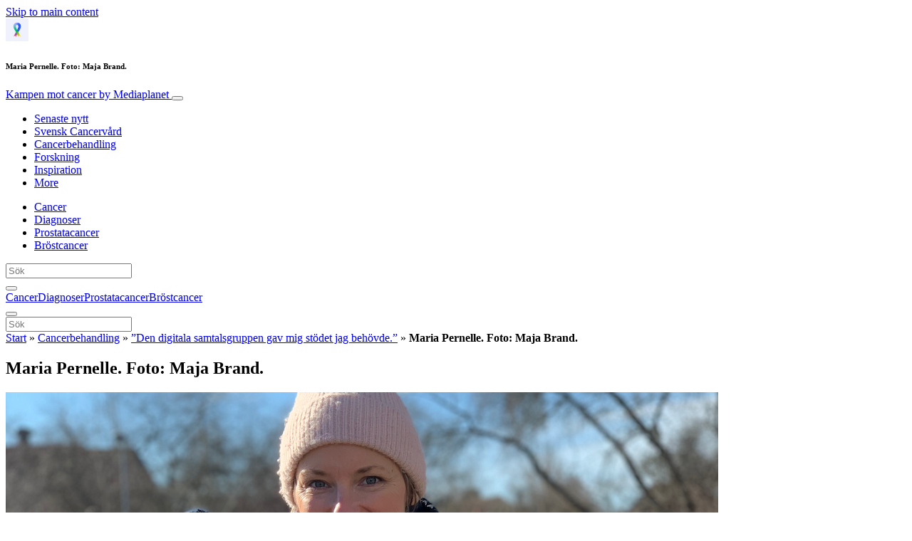

--- FILE ---
content_type: text/html; charset=UTF-8
request_url: https://www.kampenmotcancer.se/cancerbehandling/den-digitala-samtalsgruppen-gav-mig-stodet-jag-behovde/attachment/img9949/
body_size: 21861
content:
<!doctype html>
<html lang="sv-SE">
  <head>
  <meta charset="utf-8">
  <meta http-equiv="x-ua-compatible" content="ie=edge">
  <meta name="viewport" content="width=device-width, initial-scale=1, shrink-to-fit=no">
  <script type="text/javascript">(function(){function i(e){if(!window.frames[e]){if(document.body&&document.body.firstChild){var t=document.body;var n=document.createElement("iframe");n.style.display="none";n.name=e;n.title=e;t.insertBefore(n,t.firstChild)}else{setTimeout(function(){i(e)},5)}}}function e(n,o,r,f,s){function e(e,t,n,i){if(typeof n!=="function"){return}if(!window[o]){window[o]=[]}var a=false;if(s){a=s(e,i,n)}if(!a){window[o].push({command:e,version:t,callback:n,parameter:i})}}e.stub=true;e.stubVersion=2;function t(i){if(!window[n]||window[n].stub!==true){return}if(!i.data){return}var a=typeof i.data==="string";var e;try{e=a?JSON.parse(i.data):i.data}catch(t){return}if(e[r]){var o=e[r];window[n](o.command,o.version,function(e,t){var n={};n[f]={returnValue:e,success:t,callId:o.callId};if(i.source){i.source.postMessage(a?JSON.stringify(n):n,"*")}},o.parameter)}}if(typeof window[n]!=="function"){window[n]=e;if(window.addEventListener){window.addEventListener("message",t,false)}else{window.attachEvent("onmessage",t)}}}e("__tcfapi","__tcfapiBuffer","__tcfapiCall","__tcfapiReturn");i("__tcfapiLocator")})();</script><script type="text/javascript">(function(){window.__gpp_addFrame=function(e){if(!window.frames[e]){if(document.body){var t=document.createElement("iframe");t.style.cssText="display:none";t.name=e;document.body.appendChild(t)}else{window.setTimeout(window.__gpp_addFrame,10,e)}}};window.__gpp_stub=function(){var e=arguments;__gpp.queue=__gpp.queue||[];__gpp.events=__gpp.events||[];if(!e.length||e.length==1&&e[0]=="queue"){return __gpp.queue}if(e.length==1&&e[0]=="events"){return __gpp.events}var t=e[0];var p=e.length>1?e[1]:null;var s=e.length>2?e[2]:null;if(t==="ping"){p({gppVersion:"1.1",cmpStatus:"stub",cmpDisplayStatus:"hidden",signalStatus:"not ready",supportedAPIs:["2:tcfeuv2","5:tcfcav1","6:uspv1","7:usnat","8:usca","9:usva","10:usco","11:usut","12:usct"],cmpId:"7",sectionList:[],applicableSections:[],gppString:"",parsedSections:{}},true)}else if(t==="addEventListener"){if(!("lastId"in __gpp)){__gpp.lastId=0}__gpp.lastId++;var n=__gpp.lastId;__gpp.events.push({id:n,callback:p,parameter:s});p({eventName:"listenerRegistered",listenerId:n,data:true,pingData:{gppVersion:"1.1",cmpStatus:"stub",cmpDisplayStatus:"hidden",signalStatus:"not ready",supportedAPIs:["2:tcfeuv2","5:tcfcav1","6:uspv1","7:usnat","8:usca","9:usva","10:usco","11:usut","12:usct"],cmpId:"7",sectionList:[],applicableSections:[],gppString:"",parsedSections:{}}},true)}else if(t==="removeEventListener"){var a=false;for(var i=0;i<__gpp.events.length;i++){if(__gpp.events[i].id==s){__gpp.events.splice(i,1);a=true;break}}p({eventName:"listenerRemoved",listenerId:s,data:a,pingData:{gppVersion:"1.1",cmpStatus:"stub",cmpDisplayStatus:"hidden",signalStatus:"not ready",supportedAPIs:["2:tcfeuv2","5:tcfcav1","6:uspv1","7:usnat","8:usca","9:usva","10:usco","11:usut","12:usct"],cmpId:"7",sectionList:[],applicableSections:[],gppString:"",parsedSections:{}}},true)}else if(t==="hasSection"){p(false,true)}else if(t==="getSection"||t==="getField"){p(null,true)}else{__gpp.queue.push([].slice.apply(e))}};window.__gpp_msghandler=function(s){var n=typeof s.data==="string";try{var e=n?JSON.parse(s.data):s.data}catch(t){var e=null}if(typeof e==="object"&&e!==null&&"__gppCall"in e){var a=e.__gppCall;window.__gpp(a.command,function(e,t){var p={__gppReturn:{returnValue:e,success:t,callId:a.callId}};s.source.postMessage(n?JSON.stringify(p):p,"*")},"parameter"in a?a.parameter:null,"version"in a?a.version:"1.1")}};if(!("__gpp"in window)||typeof window.__gpp!=="function"){window.__gpp=window.__gpp_stub;window.addEventListener("message",window.__gpp_msghandler,false);window.__gpp_addFrame("__gppLocator")}})();</script><script type="text/javascript">(function(){(function(e,r){var t=document.createElement("link");t.rel="preconnect";t.as="script";var n=document.createElement("link");n.rel="dns-prefetch";n.as="script";var i=document.createElement("script");i.id="spcloader";i.type="text/javascript";i["async"]=true;i.charset="utf-8";var o="https://sdk.privacy-center.org/"+e+"/loader.js?target_type=notice&target="+r;if(window.didomiConfig&&window.didomiConfig.user){var a=window.didomiConfig.user;var c=a.country;var d=a.region;if(c){o=o+"&country="+c;if(d){o=o+"&region="+d}}}t.href="https://sdk.privacy-center.org/";n.href="https://sdk.privacy-center.org/";i.src=o;var s=document.getElementsByTagName("script")[0];s.parentNode.insertBefore(t,s);s.parentNode.insertBefore(n,s);s.parentNode.insertBefore(i,s)})("d23f3396-48e6-45ff-9275-fc6868832cf1","4NZe4P2U")})();</script>      <!-- Google Tag Manager -->
    <script>(function(w,d,s,l,i){w[l]=w[l]||[];w[l].push({'gtm.start':
    new Date().getTime(),event:'gtm.js'});var f=d.getElementsByTagName(s)[0],
    j=d.createElement(s),dl=l!='dataLayer'?'&l='+l:'';j.async=true;j.src=
    'https://www.googletagmanager.com/gtm.js?id='+i+dl;f.parentNode.insertBefore(j,f);
    })(window,document,'script','dataLayer','GTM-K67L6HG');</script>
    <!-- End Google Tag Manager -->  <meta name='robots' content='index, follow, max-image-preview:large, max-snippet:-1, max-video-preview:-1' />
	<style>img:is([sizes="auto" i], [sizes^="auto," i]) { contain-intrinsic-size: 3000px 1500px }</style>
	
	<!-- This site is optimized with the Yoast SEO Premium plugin v26.5 (Yoast SEO v26.5) - https://yoast.com/wordpress/plugins/seo/ -->
	<title>Maria Pernelle. Foto: Maja Brand. - Kampen mot cancer</title>
	<link rel="canonical" href="https://www.kampenmotcancer.se/cancerbehandling/den-digitala-samtalsgruppen-gav-mig-stodet-jag-behovde/attachment/img9949/" />
	<meta property="og:locale" content="sv_SE" />
	<meta property="og:type" content="article" />
	<meta property="og:title" content="Maria Pernelle. Foto: Maja Brand. - Kampen mot cancer" />
	<meta property="og:description" content="Maria Pernelle. Foto: Maja Brand." />
	<meta property="og:url" content="https://www.kampenmotcancer.se/cancerbehandling/den-digitala-samtalsgruppen-gav-mig-stodet-jag-behovde/attachment/img9949/" />
	<meta property="og:site_name" content="Kampen mot cancer" />
	<meta property="article:publisher" content="https://www.facebook.com/kampenmotcancer/" />
	<meta property="article:modified_time" content="2021-09-22T09:08:45+00:00" />
	<meta property="og:image" content="https://www.kampenmotcancer.se/cancerbehandling/den-digitala-samtalsgruppen-gav-mig-stodet-jag-behovde/attachment/img9949" />
	<meta property="og:image:width" content="1000" />
	<meta property="og:image:height" content="790" />
	<meta property="og:image:type" content="image/png" />
	<meta name="twitter:card" content="summary_large_image" />
	<meta name="twitter:site" content="@MediaplanetSE" />
	<script type="application/ld+json" class="yoast-schema-graph">{"@context":"https://schema.org","@graph":[{"@type":"WebPage","@id":"https://www.kampenmotcancer.se/cancerbehandling/den-digitala-samtalsgruppen-gav-mig-stodet-jag-behovde/attachment/img9949/","url":"https://www.kampenmotcancer.se/cancerbehandling/den-digitala-samtalsgruppen-gav-mig-stodet-jag-behovde/attachment/img9949/","name":"Maria Pernelle. Foto: Maja Brand. - Kampen mot cancer","isPartOf":{"@id":"https://www.kampenmotcancer.se/#website"},"primaryImageOfPage":{"@id":"https://www.kampenmotcancer.se/cancerbehandling/den-digitala-samtalsgruppen-gav-mig-stodet-jag-behovde/attachment/img9949/#primaryimage"},"image":{"@id":"https://www.kampenmotcancer.se/cancerbehandling/den-digitala-samtalsgruppen-gav-mig-stodet-jag-behovde/attachment/img9949/#primaryimage"},"thumbnailUrl":"https://s3.eu-north-1.amazonaws.com/cdn-site.mediaplanet.com/app/uploads/sites/82/2021/09/07215024/img9949-e1632301756773.png","datePublished":"2021-09-22T09:07:55+00:00","dateModified":"2021-09-22T09:08:45+00:00","breadcrumb":{"@id":"https://www.kampenmotcancer.se/cancerbehandling/den-digitala-samtalsgruppen-gav-mig-stodet-jag-behovde/attachment/img9949/#breadcrumb"},"inLanguage":"sv-SE","potentialAction":[{"@type":"ReadAction","target":["https://www.kampenmotcancer.se/cancerbehandling/den-digitala-samtalsgruppen-gav-mig-stodet-jag-behovde/attachment/img9949/"]}]},{"@type":"ImageObject","inLanguage":"sv-SE","@id":"https://www.kampenmotcancer.se/cancerbehandling/den-digitala-samtalsgruppen-gav-mig-stodet-jag-behovde/attachment/img9949/#primaryimage","url":"https://s3.eu-north-1.amazonaws.com/cdn-site.mediaplanet.com/app/uploads/sites/82/2021/09/07215024/img9949-e1632301756773.png","contentUrl":"https://s3.eu-north-1.amazonaws.com/cdn-site.mediaplanet.com/app/uploads/sites/82/2021/09/07215024/img9949-e1632301756773.png"},{"@type":"BreadcrumbList","@id":"https://www.kampenmotcancer.se/cancerbehandling/den-digitala-samtalsgruppen-gav-mig-stodet-jag-behovde/attachment/img9949/#breadcrumb","itemListElement":[{"@type":"ListItem","position":1,"name":"Start","item":"https://www.kampenmotcancer.se/"},{"@type":"ListItem","position":2,"name":"Cancerbehandling","item":"https://www.kampenmotcancer.se/campaign/cancerbehandling/"},{"@type":"ListItem","position":3,"name":"”Den digitala samtalsgruppen gav mig stödet jag behövde.”","item":"https://www.kampenmotcancer.se/cancerbehandling/den-digitala-samtalsgruppen-gav-mig-stodet-jag-behovde/"},{"@type":"ListItem","position":4,"name":"Maria Pernelle. Foto: Maja Brand."}]},{"@type":"WebSite","@id":"https://www.kampenmotcancer.se/#website","url":"https://www.kampenmotcancer.se/","name":"Kampen mot cancer","description":"by Mediaplanet","potentialAction":[{"@type":"SearchAction","target":{"@type":"EntryPoint","urlTemplate":"https://www.kampenmotcancer.se/?s={search_term_string}"},"query-input":{"@type":"PropertyValueSpecification","valueRequired":true,"valueName":"search_term_string"}}],"inLanguage":"sv-SE"}]}</script>
	<!-- / Yoast SEO Premium plugin. -->


<link rel='dns-prefetch' href='//victoria.mediaplanet.com' />

<!-- www.kampenmotcancer.se is managing ads with Advanced Ads 2.0.14 – https://wpadvancedads.com/ --><!--noptimize--><script id="kampen-ready">
			window.advanced_ads_ready=function(e,a){a=a||"complete";var d=function(e){return"interactive"===a?"loading"!==e:"complete"===e};d(document.readyState)?e():document.addEventListener("readystatechange",(function(a){d(a.target.readyState)&&e()}),{once:"interactive"===a})},window.advanced_ads_ready_queue=window.advanced_ads_ready_queue||[];		</script>
		<!--/noptimize--><style type="text/css">
.hasCountdown{text-shadow:transparent 0 1px 1px;overflow:hidden;padding:5px}
.countdown_rtl{direction:rtl}
.countdown_holding span{background-color:#ccc}
.countdown_row{clear:both;width:100%;text-align:center}
.countdown_show1 .countdown_section{width:98%}
.countdown_show2 .countdown_section{width:48%}
.countdown_show3 .countdown_section{width:32.5%}
.countdown_show4 .countdown_section{width:24.5%}
.countdown_show5 .countdown_section{width:19.5%}
.countdown_show6 .countdown_section{width:16.25%}
.countdown_show7 .countdown_section{width:14%}
.countdown_section{display:block;float:left;font-size:75%;text-align:center;margin:3px 0}
.countdown_amount{font-size:200%}
.countdown_descr{display:block;width:100%}
a.countdown_infolink{display:block;border-radius:10px;width:14px;height:13px;float:right;font-size:9px;line-height:13px;font-weight:700;text-align:center;position:relative;top:-15px;border:1px solid}
#countdown-preview{padding:10px}
</style>
<link data-minify="1" rel='stylesheet' id='atomic-blocks-fontawesome-css' href='https://victoria.mediaplanet.com/app/cache/min/82/app/plugins/atomic-blocks/dist/assets/fontawesome/css/all.min.css?ver=1769090358' type='text/css' media='all' />
<style id='wp-emoji-styles-inline-css' type='text/css'>

	img.wp-smiley, img.emoji {
		display: inline !important;
		border: none !important;
		box-shadow: none !important;
		height: 1em !important;
		width: 1em !important;
		margin: 0 0.07em !important;
		vertical-align: -0.1em !important;
		background: none !important;
		padding: 0 !important;
	}
</style>
<link rel='stylesheet' id='wp-block-library-css' href='https://www.kampenmotcancer.se/wp-includes/css/dist/block-library/style.min.css?ver=6.8.3' type='text/css' media='all' />
<style id='classic-theme-styles-inline-css' type='text/css'>
/*! This file is auto-generated */
.wp-block-button__link{color:#fff;background-color:#32373c;border-radius:9999px;box-shadow:none;text-decoration:none;padding:calc(.667em + 2px) calc(1.333em + 2px);font-size:1.125em}.wp-block-file__button{background:#32373c;color:#fff;text-decoration:none}
</style>
<link data-minify="1" rel='stylesheet' id='atomic-blocks-style-css-css' href='https://victoria.mediaplanet.com/app/cache/min/82/app/plugins/atomic-blocks/dist/blocks.style.build.css?ver=1769090358' type='text/css' media='all' />
<style id='global-styles-inline-css' type='text/css'>
:root{--wp--preset--aspect-ratio--square: 1;--wp--preset--aspect-ratio--4-3: 4/3;--wp--preset--aspect-ratio--3-4: 3/4;--wp--preset--aspect-ratio--3-2: 3/2;--wp--preset--aspect-ratio--2-3: 2/3;--wp--preset--aspect-ratio--16-9: 16/9;--wp--preset--aspect-ratio--9-16: 9/16;--wp--preset--color--black: #000000;--wp--preset--color--cyan-bluish-gray: #abb8c3;--wp--preset--color--white: #ffffff;--wp--preset--color--pale-pink: #f78da7;--wp--preset--color--vivid-red: #cf2e2e;--wp--preset--color--luminous-vivid-orange: #ff6900;--wp--preset--color--luminous-vivid-amber: #fcb900;--wp--preset--color--light-green-cyan: #7bdcb5;--wp--preset--color--vivid-green-cyan: #00d084;--wp--preset--color--pale-cyan-blue: #8ed1fc;--wp--preset--color--vivid-cyan-blue: #0693e3;--wp--preset--color--vivid-purple: #9b51e0;--wp--preset--color--deep-ocean-blue: #161b28;--wp--preset--color--dark-grey: #818181;--wp--preset--color--light-blue: #60a1e2;--wp--preset--color--grey: #d8d8d8;--wp--preset--color--yellow: #ffdb00;--wp--preset--color--pink: #f7cacc;--wp--preset--color--blue: #33357a;--wp--preset--gradient--vivid-cyan-blue-to-vivid-purple: linear-gradient(135deg,rgba(6,147,227,1) 0%,rgb(155,81,224) 100%);--wp--preset--gradient--light-green-cyan-to-vivid-green-cyan: linear-gradient(135deg,rgb(122,220,180) 0%,rgb(0,208,130) 100%);--wp--preset--gradient--luminous-vivid-amber-to-luminous-vivid-orange: linear-gradient(135deg,rgba(252,185,0,1) 0%,rgba(255,105,0,1) 100%);--wp--preset--gradient--luminous-vivid-orange-to-vivid-red: linear-gradient(135deg,rgba(255,105,0,1) 0%,rgb(207,46,46) 100%);--wp--preset--gradient--very-light-gray-to-cyan-bluish-gray: linear-gradient(135deg,rgb(238,238,238) 0%,rgb(169,184,195) 100%);--wp--preset--gradient--cool-to-warm-spectrum: linear-gradient(135deg,rgb(74,234,220) 0%,rgb(151,120,209) 20%,rgb(207,42,186) 40%,rgb(238,44,130) 60%,rgb(251,105,98) 80%,rgb(254,248,76) 100%);--wp--preset--gradient--blush-light-purple: linear-gradient(135deg,rgb(255,206,236) 0%,rgb(152,150,240) 100%);--wp--preset--gradient--blush-bordeaux: linear-gradient(135deg,rgb(254,205,165) 0%,rgb(254,45,45) 50%,rgb(107,0,62) 100%);--wp--preset--gradient--luminous-dusk: linear-gradient(135deg,rgb(255,203,112) 0%,rgb(199,81,192) 50%,rgb(65,88,208) 100%);--wp--preset--gradient--pale-ocean: linear-gradient(135deg,rgb(255,245,203) 0%,rgb(182,227,212) 50%,rgb(51,167,181) 100%);--wp--preset--gradient--electric-grass: linear-gradient(135deg,rgb(202,248,128) 0%,rgb(113,206,126) 100%);--wp--preset--gradient--midnight: linear-gradient(135deg,rgb(2,3,129) 0%,rgb(40,116,252) 100%);--wp--preset--font-size--small: 13px;--wp--preset--font-size--medium: 20px;--wp--preset--font-size--large: 36px;--wp--preset--font-size--x-large: 42px;--wp--preset--spacing--20: 0.44rem;--wp--preset--spacing--30: 0.67rem;--wp--preset--spacing--40: 1rem;--wp--preset--spacing--50: 1.5rem;--wp--preset--spacing--60: 2.25rem;--wp--preset--spacing--70: 3.38rem;--wp--preset--spacing--80: 5.06rem;--wp--preset--shadow--natural: 6px 6px 9px rgba(0, 0, 0, 0.2);--wp--preset--shadow--deep: 12px 12px 50px rgba(0, 0, 0, 0.4);--wp--preset--shadow--sharp: 6px 6px 0px rgba(0, 0, 0, 0.2);--wp--preset--shadow--outlined: 6px 6px 0px -3px rgba(255, 255, 255, 1), 6px 6px rgba(0, 0, 0, 1);--wp--preset--shadow--crisp: 6px 6px 0px rgba(0, 0, 0, 1);}:where(.is-layout-flex){gap: 0.5em;}:where(.is-layout-grid){gap: 0.5em;}body .is-layout-flex{display: flex;}.is-layout-flex{flex-wrap: wrap;align-items: center;}.is-layout-flex > :is(*, div){margin: 0;}body .is-layout-grid{display: grid;}.is-layout-grid > :is(*, div){margin: 0;}:where(.wp-block-columns.is-layout-flex){gap: 2em;}:where(.wp-block-columns.is-layout-grid){gap: 2em;}:where(.wp-block-post-template.is-layout-flex){gap: 1.25em;}:where(.wp-block-post-template.is-layout-grid){gap: 1.25em;}.has-black-color{color: var(--wp--preset--color--black) !important;}.has-cyan-bluish-gray-color{color: var(--wp--preset--color--cyan-bluish-gray) !important;}.has-white-color{color: var(--wp--preset--color--white) !important;}.has-pale-pink-color{color: var(--wp--preset--color--pale-pink) !important;}.has-vivid-red-color{color: var(--wp--preset--color--vivid-red) !important;}.has-luminous-vivid-orange-color{color: var(--wp--preset--color--luminous-vivid-orange) !important;}.has-luminous-vivid-amber-color{color: var(--wp--preset--color--luminous-vivid-amber) !important;}.has-light-green-cyan-color{color: var(--wp--preset--color--light-green-cyan) !important;}.has-vivid-green-cyan-color{color: var(--wp--preset--color--vivid-green-cyan) !important;}.has-pale-cyan-blue-color{color: var(--wp--preset--color--pale-cyan-blue) !important;}.has-vivid-cyan-blue-color{color: var(--wp--preset--color--vivid-cyan-blue) !important;}.has-vivid-purple-color{color: var(--wp--preset--color--vivid-purple) !important;}.has-black-background-color{background-color: var(--wp--preset--color--black) !important;}.has-cyan-bluish-gray-background-color{background-color: var(--wp--preset--color--cyan-bluish-gray) !important;}.has-white-background-color{background-color: var(--wp--preset--color--white) !important;}.has-pale-pink-background-color{background-color: var(--wp--preset--color--pale-pink) !important;}.has-vivid-red-background-color{background-color: var(--wp--preset--color--vivid-red) !important;}.has-luminous-vivid-orange-background-color{background-color: var(--wp--preset--color--luminous-vivid-orange) !important;}.has-luminous-vivid-amber-background-color{background-color: var(--wp--preset--color--luminous-vivid-amber) !important;}.has-light-green-cyan-background-color{background-color: var(--wp--preset--color--light-green-cyan) !important;}.has-vivid-green-cyan-background-color{background-color: var(--wp--preset--color--vivid-green-cyan) !important;}.has-pale-cyan-blue-background-color{background-color: var(--wp--preset--color--pale-cyan-blue) !important;}.has-vivid-cyan-blue-background-color{background-color: var(--wp--preset--color--vivid-cyan-blue) !important;}.has-vivid-purple-background-color{background-color: var(--wp--preset--color--vivid-purple) !important;}.has-black-border-color{border-color: var(--wp--preset--color--black) !important;}.has-cyan-bluish-gray-border-color{border-color: var(--wp--preset--color--cyan-bluish-gray) !important;}.has-white-border-color{border-color: var(--wp--preset--color--white) !important;}.has-pale-pink-border-color{border-color: var(--wp--preset--color--pale-pink) !important;}.has-vivid-red-border-color{border-color: var(--wp--preset--color--vivid-red) !important;}.has-luminous-vivid-orange-border-color{border-color: var(--wp--preset--color--luminous-vivid-orange) !important;}.has-luminous-vivid-amber-border-color{border-color: var(--wp--preset--color--luminous-vivid-amber) !important;}.has-light-green-cyan-border-color{border-color: var(--wp--preset--color--light-green-cyan) !important;}.has-vivid-green-cyan-border-color{border-color: var(--wp--preset--color--vivid-green-cyan) !important;}.has-pale-cyan-blue-border-color{border-color: var(--wp--preset--color--pale-cyan-blue) !important;}.has-vivid-cyan-blue-border-color{border-color: var(--wp--preset--color--vivid-cyan-blue) !important;}.has-vivid-purple-border-color{border-color: var(--wp--preset--color--vivid-purple) !important;}.has-vivid-cyan-blue-to-vivid-purple-gradient-background{background: var(--wp--preset--gradient--vivid-cyan-blue-to-vivid-purple) !important;}.has-light-green-cyan-to-vivid-green-cyan-gradient-background{background: var(--wp--preset--gradient--light-green-cyan-to-vivid-green-cyan) !important;}.has-luminous-vivid-amber-to-luminous-vivid-orange-gradient-background{background: var(--wp--preset--gradient--luminous-vivid-amber-to-luminous-vivid-orange) !important;}.has-luminous-vivid-orange-to-vivid-red-gradient-background{background: var(--wp--preset--gradient--luminous-vivid-orange-to-vivid-red) !important;}.has-very-light-gray-to-cyan-bluish-gray-gradient-background{background: var(--wp--preset--gradient--very-light-gray-to-cyan-bluish-gray) !important;}.has-cool-to-warm-spectrum-gradient-background{background: var(--wp--preset--gradient--cool-to-warm-spectrum) !important;}.has-blush-light-purple-gradient-background{background: var(--wp--preset--gradient--blush-light-purple) !important;}.has-blush-bordeaux-gradient-background{background: var(--wp--preset--gradient--blush-bordeaux) !important;}.has-luminous-dusk-gradient-background{background: var(--wp--preset--gradient--luminous-dusk) !important;}.has-pale-ocean-gradient-background{background: var(--wp--preset--gradient--pale-ocean) !important;}.has-electric-grass-gradient-background{background: var(--wp--preset--gradient--electric-grass) !important;}.has-midnight-gradient-background{background: var(--wp--preset--gradient--midnight) !important;}.has-small-font-size{font-size: var(--wp--preset--font-size--small) !important;}.has-medium-font-size{font-size: var(--wp--preset--font-size--medium) !important;}.has-large-font-size{font-size: var(--wp--preset--font-size--large) !important;}.has-x-large-font-size{font-size: var(--wp--preset--font-size--x-large) !important;}
:where(.wp-block-post-template.is-layout-flex){gap: 1.25em;}:where(.wp-block-post-template.is-layout-grid){gap: 1.25em;}
:where(.wp-block-columns.is-layout-flex){gap: 2em;}:where(.wp-block-columns.is-layout-grid){gap: 2em;}
:root :where(.wp-block-pullquote){font-size: 1.5em;line-height: 1.6;}
</style>
<link data-minify="1" rel='stylesheet' id='sage/main.css-css' href='https://victoria.mediaplanet.com/app/cache/min/82/app/themes/vicky/dist/styles/main_3bf1cbb9.css?ver=1769090358' type='text/css' media='all' />
<link data-minify="1" rel='stylesheet' id='theme.css-css' href='https://victoria.mediaplanet.com/app/cache/min/82/app/themes/vicky/dist/styles/flavours/candy_floss_3bf1cbb9.css?ver=1769090358' type='text/css' media='all' />
<link data-minify="1" rel='stylesheet' id='vicky/theme.css-css' href='https://victoria.mediaplanet.com/app/cache/min/82/app/themes/vicky/dist/styles/flavours/candy_floss_3bf1cbb9.css?ver=1769090358' type='text/css' media='all' />
<link data-minify="1" rel='stylesheet' id='vicky/font.css-css' href='https://victoria.mediaplanet.com/app/cache/min/82/app/themes/vicky/dist/styles/fonts/aviation_3bf1cbb9.css?ver=1769090358' type='text/css' media='all' />
<script type="text/javascript" src="https://www.kampenmotcancer.se/wp-includes/js/jquery/jquery.min.js?ver=3.7.1" id="jquery-core-js"></script>
<script type="text/javascript" src="https://www.kampenmotcancer.se/wp-includes/js/jquery/jquery-migrate.min.js?ver=3.4.1" id="jquery-migrate-js"></script>
<script type="text/javascript" id="advanced-ads-advanced-js-js-extra">
/* <![CDATA[ */
var advads_options = {"blog_id":"82","privacy":{"enabled":true,"custom-cookie-name":"","custom-cookie-value":"","consent-method":"iab_tcf_20","state":"unknown"}};
/* ]]> */
</script>
<script type="text/javascript" src="https://victoria.mediaplanet.com/app/plugins/advanced-ads/public/assets/js/advanced.min.js?ver=2.0.14" id="advanced-ads-advanced-js-js"></script>
<script type="text/javascript" id="advanced_ads_pro/visitor_conditions-js-extra">
/* <![CDATA[ */
var advanced_ads_pro_visitor_conditions = {"referrer_cookie_name":"advanced_ads_pro_visitor_referrer","referrer_exdays":"365","page_impr_cookie_name":"advanced_ads_page_impressions","page_impr_exdays":"3650"};
/* ]]> */
</script>
<script type="text/javascript" src="https://victoria.mediaplanet.com/app/plugins/advanced-ads-pro/modules/advanced-visitor-conditions/inc/conditions.min.js?ver=3.0.8" id="advanced_ads_pro/visitor_conditions-js"></script>
<link rel="https://api.w.org/" href="https://www.kampenmotcancer.se/wp-json/" /><link rel="alternate" title="JSON" type="application/json" href="https://www.kampenmotcancer.se/wp-json/wp/v2/media/3366" /><link rel="EditURI" type="application/rsd+xml" title="RSD" href="https://www.kampenmotcancer.se/xmlrpc.php?rsd" />
<meta name='generator' content='Mediaplanet Victoria' version='Alan' />
<link rel='shortlink' href='https://www.kampenmotcancer.se/?p=3366' />
<link rel="alternate" title="oEmbed (JSON)" type="application/json+oembed" href="https://www.kampenmotcancer.se/wp-json/oembed/1.0/embed?url=https%3A%2F%2Fwww.kampenmotcancer.se%2Fcancerbehandling%2Fden-digitala-samtalsgruppen-gav-mig-stodet-jag-behovde%2Fattachment%2Fimg9949%2F" />
<link rel="alternate" title="oEmbed (XML)" type="text/xml+oembed" href="https://www.kampenmotcancer.se/wp-json/oembed/1.0/embed?url=https%3A%2F%2Fwww.kampenmotcancer.se%2Fcancerbehandling%2Fden-digitala-samtalsgruppen-gav-mig-stodet-jag-behovde%2Fattachment%2Fimg9949%2F&#038;format=xml" />
<style type="text/css">.recentcomments a{display:inline !important;padding:0 !important;margin:0 !important;}</style>		<script type="text/javascript">
			var advadsCfpQueue = [];
			var advadsCfpAd = function( adID ) {
				if ( 'undefined' === typeof advadsProCfp ) {
					advadsCfpQueue.push( adID )
				} else {
					advadsProCfp.addElement( adID )
				}
			}
		</script>
				<script type="text/javascript">
			if ( typeof advadsGATracking === 'undefined' ) {
				window.advadsGATracking = {
					delayedAds: {},
					deferedAds: {}
				};
			}
		</script>
		<link rel="icon" href="https://s3.eu-north-1.amazonaws.com/cdn-site.mediaplanet.com/app/uploads/sites/82/2022/09/07214812/KMC-profilbild-125x125.png" sizes="32x32" />
<link rel="icon" href="https://s3.eu-north-1.amazonaws.com/cdn-site.mediaplanet.com/app/uploads/sites/82/2022/09/07214812/KMC-profilbild.png" sizes="192x192" />
<link rel="apple-touch-icon" href="https://s3.eu-north-1.amazonaws.com/cdn-site.mediaplanet.com/app/uploads/sites/82/2022/09/07214812/KMC-profilbild.png" />
<meta name="msapplication-TileImage" content="https://s3.eu-north-1.amazonaws.com/cdn-site.mediaplanet.com/app/uploads/sites/82/2022/09/07214812/KMC-profilbild.png" />
<meta name="generator" content="WP Rocket 3.20.1.2" data-wpr-features="wpr_minify_js wpr_minify_css wpr_preload_links wpr_desktop" /></head>
  <body class="app attachment wp-singular attachment-template-default single single-attachment postid-3366 attachmentid-3366 attachment-png wp-theme-vickyresources img9949 app-data index-data singular-data single-data single-attachment-data single-attachment-img9949-data attachment-data image_png-data png-data image-data">
        <script>
jQuery(document).ready(function($) {
  jQuery(window).scroll(function() {
    jQuery('.vicky-nav-moving',).toggleClass('scrolled', jQuery(this).scrollTop() > 25);
    jQuery('.vicky-nav-shrinking').toggleClass('shrink', jQuery(this).scrollTop() > 25);
      if (jQuery(this).scrollTop() < 25) {
        jQuery('.vicky-nav-scrollhide').fadeIn();
      } else if (!jQuery('.navbar-toggler').hasClass('is-active')) {
        jQuery('.vicky-nav-scrollhide:visible').fadeOut();
      }
    });

    jQuery('.first-slide').css({
      '-webkit-mask-image:': '-webkit-gradient(linear, left top, left bottom, from(rgba(0,0,0,1)), to(rgba(0,0,0,0)))'
    });

    jQuery(document).on("click", ".navbar-toggler", function() {
      if ($(this).hasClass("is-active")) {
        $(this).removeClass("is-active");
        if ($(window).scrollTop() >= 25) {
          jQuery('.vicky-nav-scrollhide:visible').fadeOut();
        }
      } else {
        $(this).addClass("is-active")
      }
    });


    // Search
    jQuery(document).on("click", ".form-search__link", function(e) {
        e.preventDefault();
        var $form = $(this).closest("form");
        var $input = $form.find("input");

        // Submit search if input visible and search term exists
        if($input.hasClass("active") && $input.val().length > 0) {
            $form.submit();

        // Show search input
        } else {
            $input.addClass("active");
        }
    });


    jQuery(document).on("click", "#search-close", function(e) {
        e.preventDefault();
        $(".form-search-desktop").removeClass("active");
    });

    jQuery(document).on("click", ".desktop-search", function(e) {
        e.preventDefault();
        $(".form-search-desktop").addClass("active");
        $(".form-search-desktop").find("input").focus();
    });


    jQuery(document).on("click", ".expandable-menu-toggler", function(e) {
        e.preventDefault();

        var $arrow = $(this).find('.arrow');

        if($arrow.hasClass('active')) {
            $arrow.removeClass('active');
        } else {
            $arrow.addClass('active');
        }

        var $menu = $(".expandable-menu");
        var $mobileMenu = $(".expandable-menu-mobile");

        if($menu.hasClass('active')) {
            $menu.removeClass('active');
            $(this).attr('aria-expanded', false);
        } else {
            $menu.addClass('active');
            $(this).attr('aria-expanded', true);
        }

        if($mobileMenu.hasClass('active')) {
            $mobileMenu.removeClass('active');
        } else {
            $mobileMenu.addClass('active');
        }
    });

    jQuery(document).on("click", ".expandable-menu__close", function(e) {
        e.preventDefault();

        $(".expandable-menu").removeClass('active');
        $(".expandable-menu-toggler .arrow").removeClass('active');
        $(".expandable-menu-toggler").attr('aria-expanded', false);
    });

});


  </script>
  <header data-rocket-location-hash="a958a4e02512def1962799edcb763194">
        <a href="#main" class="skip-to-main-content">Skip to main content</a>
        <nav id="vicky-nav-top" class="navbar navbar-expand-lg vicky-nav  vicky-nav-shrinking  fixed-top"> <!-- vicky-nav-moving"> -->
                    <div class="container-fluid   container ">

                <div class="row vicky-nav-logo">
                    <div class="vicky-nav-logo-box">
                        <a class="vicky-nav-logo-box__link" href="/">
                            <img with="32" height="32" src="https://s3.eu-north-1.amazonaws.com/cdn-site.mediaplanet.com/app/uploads/sites/82/2022/09/07214812/KMC-profilbild-125x125.png" />
                        </a>
                    </div>
                    <div class="vicky-logo-text">
                        <h6 class="vicky-nav-page-title">Maria Pernelle. Foto: Maja Brand.</h6>
                      </div>
                </div>

                <span>
                <a class="navbar-brand vicky-nav-title " href="/">Kampen mot cancer
                  <span class="vicky-nav-brand">by Mediaplanet</span>
                </a></span>
                <button class="navbar-toggler  navbar-toggler-post   hamburger hamburger--collapse" data-toggle="collapse" data-target="#navbarCollapse" type="button" aria-expanded="false" aria-label="Toggle navigation">
                    <span class="hamburger-box">
                        <span class="hamburger-inner"></span>
                    </span>
                </button>
          <div class="collapse navbar-collapse text-center mb-auto fixed-top" id="navbarCollapse">
            <ul class="navbar-nav  mr-auto text-center mx-auto" style="">


                              <li class=""><a class="nav-link vicky-nav-link" href="https://www.kampenmotcancer.se/campaign/senaste-utgavan/" alt="Senaste nytt">Senaste nytt</a></li><li class=""><a class="nav-link vicky-nav-link" href="https://www.kampenmotcancer.se/campaign/svensk-cancervard/" alt="Svensk Cancervård">Svensk Cancervård</a></li><li class=""><a class="nav-link vicky-nav-link" href="https://www.kampenmotcancer.se/campaign/cancerbehandling/" alt="Cancerbehandling">Cancerbehandling</a></li><li class=""><a class="nav-link vicky-nav-link" href="https://www.kampenmotcancer.se/campaign/forskning/" alt="Forskning">Forskning</a></li><li class=""><a class="nav-link vicky-nav-link" href="https://www.kampenmotcancer.se/campaign/inspiration/" alt="Inspiration">Inspiration</a></li>              
                                <li>
                      <a class="nav-link vicky-nav-link expandable-menu-toggler" aria-expanded="false" aria-controls="expandable-menu" href="#" alt="menu">More <i class="arrow"></i></a>
                  </li>
                          </ul>


                                <div id="expandable-menu-mobile" class="expandable-menu-mobile">
                      <ul class="expandable-menu-mobile__list">
                          <li><a class="expandable-menu__inner__link " href="https://www.kampenmotcancer.se/campaign/cancer/">Cancer</a></li><li><a class="expandable-menu__inner__link " href="https://www.kampenmotcancer.se/campaign/diagnoser/">Diagnoser</a></li><li><a class="expandable-menu__inner__link " href="https://www.kampenmotcancer.se/campaign/prostatacancer/">Prostatacancer</a></li><li><a class="expandable-menu__inner__link " href="https://www.kampenmotcancer.se/campaign/brostcancer/">Bröstcancer</a></li>                      </ul>
                  </div>
              
              <form role="search" method="get" action="/" class="form-search mobile form-inline mt-2 mt-md-0">
                  <input class="form-search__input active form-control mr-sm-2 " type="text" placeholder="Sök" aria-label="Search" name="s" />
                  <a href="" class="form-search__link">
                      <i class="form-search__link__icon"></i>
                  </a>
              </form>
          </div>
            <button type="button" class="desktop-search " aria-label="Open search">
                <i class="form-search__link__icon"></i>
            </button>
        </div>
        </nav>

                <div data-rocket-location-hash="6f56bf38c644cf4b15e58c28bdafeb33" id="expandable-menu" class="expandable-menu">
        <div data-rocket-location-hash="d2a06fc9036892dfc4d7615e01077e14" class="expandable-menu__inner"><a class="expandable-menu__inner__link " href="https://www.kampenmotcancer.se/campaign/cancer/">Cancer</a><a class="expandable-menu__inner__link " href="https://www.kampenmotcancer.se/campaign/diagnoser/">Diagnoser</a><a class="expandable-menu__inner__link " href="https://www.kampenmotcancer.se/campaign/prostatacancer/">Prostatacancer</a><a class="expandable-menu__inner__link " href="https://www.kampenmotcancer.se/campaign/brostcancer/">Bröstcancer</a></div>    <button type="button" class="expandable-menu__close" aria-label="Close menu"><i></i></button>
</div>            <div data-rocket-location-hash="1f9826252d83f76a52058f5f5c8d4f36" class="form-search-desktop">
          <form role="search" method="get" action="https://www.kampenmotcancer.se/">
              <div class="container padding-default" style="position: relative;">
              <input type="search" placeholder="Sök" aria-label="Sök" name="s" value="">
              <a id="search-close" aria-label="Search">
                  <i class="fas fa-times"></i>
              </a>
              </div>
          </form>
      </div>
      </header>
    <div data-rocket-location-hash="9a78daa026724d04a2f12ba39ea507ac" class="container" role="document">
      <div data-rocket-location-hash="5ae7e3edf258b48cd17dc707fb7fef9c" class="content">
                <main data-rocket-location-hash="8e1c3743cd2249e06cf5ee675418d0e7" class="main" id="main">
          
       <!-- Google Tag Manager (noscript) -->
  <noscript><iframe src="https://www.googletagmanager.com/ns.html?id=GTM-K67L6HG"
  height="0" width="0” style="display:none;visibility:hidden”></iframe></noscript>
  <!-- End Google Tag Manager (noscript) --><script>
    jQuery(document).ready(function($) {

        /* Pinterest sdk */

        window.pAsyncInit = function () {
            PDK.init({
                appId: "4994791992645936233", // Change this
                cookie: true,
            });
        };

        (function (d, s, id) {
            var js, pjs = d.getElementsByTagName(s)[0];
            if (d.getElementById(id)) {
                return;
            }
            js = d.createElement(s);
            js.id = id;
            js.src = "//assets.pinterest.com/sdk/sdk.js";
            pjs.parentNode.insertBefore(js, pjs);
        }(document, 'script', 'pinterest-jssdk'));

        /* Pinterest sdk end */

        // Facebook share
        $(document).on("click", ".vicky-social-left-container .facebook, .vicky-post-share-container .facebook", function () {
            var width = 500;
            var height = 400;
            var left = (screen.width / 2) - (width / 2);
            var top = (screen.height / 2) - (height / 2);

            window.open("//www.facebook.com/sharer/sharer.php?u=" + $(location).attr("href"), "pop", "width=" + width + ", height=" + height + ", left=" + left + ", top=" + top + ", scrollbars=no");

        });

        // Linkedin share
        $(document).on("click", ".vicky-social-left-container .linkedin, .vicky-post-share-container .linkedin", function () {
            var width = 660;
            var height = 400;
            var left = (screen.width / 2) - (width / 2);
            var top = (screen.height / 2) - (height / 2);

            window.open("//www.linkedin.com/shareArticle?mini=true&url=" + $(location).attr("href"), "pop", "width=" + width + ", height=" + height + ", left=" + left + ", top=" + top + ", scrollbars=no");

        });

        // Twitter share
        $(document).on("click", ".vicky-social-left-container .twitter, .vicky-post-share-container .twitter", function () {
            var width = 500;
            var height = 400;
            var left = (screen.width / 2) - (width / 2);
            var top = (screen.height / 2) - (height / 2);

            window.open("//twitter.com/intent/tweet?text=" + $(location).attr("href"), "pop", "width=" + width + ", height=" + height + ", left=" + left + ", top=" + top + ", scrollbars=no");

        });

        // Pinterest pin
        $(document).on("click", ".vicky-social-left-container .pinterest, .vicky-post-share-container .pinterest", function () {
            var img = $(this).attr('data-share-img');
            PDK.pin(img, $(this).closest("article").find(".vicky-post-headline-container__headline__inner").text(), $(location).attr("href"), function(){});
        });
    });
</script><article class="default-article-type post-3366 attachment type-attachment status-inherit hentry" data-vicky-this="3366" data-vicky-location="https://www.kampenmotcancer.se/cancerbehandling/den-digitala-samtalsgruppen-gav-mig-stodet-jag-behovde/attachment/img9949/" data-vicky-context="10" data-vicky-num="1" data-vicky-max="10" data-vicky-title="Maria Pernelle. Foto: Maja Brand.">
    <div class="article-header">
        <div class="vicky-breadcrumbs-container">
    <span><span><a href="https://www.kampenmotcancer.se/">Start</a></span> » <span><a href="https://www.kampenmotcancer.se/campaign/cancerbehandling/">Cancerbehandling</a></span> » <span><a href="https://www.kampenmotcancer.se/cancerbehandling/den-digitala-samtalsgruppen-gav-mig-stodet-jag-behovde/">”Den digitala samtalsgruppen gav mig stödet jag behövde.”</a></span> » <span class="breadcrumb_last" aria-current="page"><strong>Maria Pernelle. Foto: Maja Brand.</strong></span></span>
</div>                  <div class="ad-container"><div  class="kampen-222063334d34aa10bcbbebcfddb3d758 kampen-article_top" id="kampen-222063334d34aa10bcbbebcfddb3d758"></div></div>                <div class="vicky-post-headline-container">
            <div class="vicky-post-headline-container__category text-uppercase">
                <div class="vicky-post-headline-container__category__inner">
                                      
                                  </div>
            </div>
            <div class="vicky-post-headline-container__headline  ">
                <h1 class="vicky-post-headline-container__headline__inner  ">
                    <span style="position: relative;">Maria Pernelle. Foto: Maja Brand.</span>
                </h1>
            </div>
        </div>

              <div class="vicky-post-image-container">

            <div class="vicky-post-image-container__desktop ">
                <div>
                  

                                    <!-- TODO Update with data from vicky_get_sponsor once it's working -->
                                        </div>
            </div>
            <div class="vicky-post-image-container__mobile ">
                
                                            </div>
                    </div>
          </div>
        <div class="vicky-social-left-container">
                    <a class="facebook" >
                <i class="vicky-social-left-container__awesome"></i>
            </a>
            <span class="vicky-social-space"></span>
                    <a class="twitter" >
                <i class="vicky-social-left-container__awesome"></i>
            </a>
            <span class="vicky-social-space"></span>
                    <a class="contact" href="/cdn-cgi/l/email-protection#[base64]">
                <i class="vicky-social-left-container__awesome"></i>
            </a>
            <span class="vicky-social-space"></span>
                    <a class="linkedin" >
                <i class="vicky-social-left-container__awesome"></i>
            </a>
            <span class="vicky-social-space"></span>
            </div>
         <div class="ad-container vicky-ad vicky-ad-article-content-start text-center"></div>     <div class="entry-content vicky-post-item">
        <p class="attachment"><a href='https://s3.eu-north-1.amazonaws.com/cdn-site.mediaplanet.com/app/uploads/sites/82/2021/09/07215024/img9949-e1632301756773.png'><img fetchpriority="high" decoding="async" width="1000" height="790" src="https://s3.eu-north-1.amazonaws.com/cdn-site.mediaplanet.com/app/uploads/sites/82/2021/09/07215024/img9949-e1632301756773.png" class="attachment-medium size-medium" alt="Maria Pernelle. Foto: Maja Brand." srcset="https://s3.eu-north-1.amazonaws.com/cdn-site.mediaplanet.com/app/uploads/sites/82/2021/09/07215024/img9949-e1632301756773.png 1000w, https://s3.eu-north-1.amazonaws.com/cdn-site.mediaplanet.com/app/uploads/sites/82/2021/09/07215024/img9949-e1632301756773-768x607.png 768w" sizes="(max-width: 1000px) 100vw, 1000px" /></a></p>
    </div>

    <div class="article-footer" >
        <div class="article-author">
    <div class="article-author__image">
                    <img alt='' src='https://secure.gravatar.com/avatar/0e3cf913574ea09d55c0dbbbcb0d7edf560b8a893191e55289ef332a3a814da5?s=64&#038;d=mm&#038;r=g' srcset='https://secure.gravatar.com/avatar/0e3cf913574ea09d55c0dbbbcb0d7edf560b8a893191e55289ef332a3a814da5?s=128&#038;d=mm&#038;r=g 2x' class='avatar avatar-64 photo img-circle' height='64' width='64' decoding='async'/>
            </div>
    <div class="article-author__text">
        <div class="article-author__text__translation">
            Författare
        </div>
        <div class="article-author__text__name">
                            dinaerikssonrenzi
                    </div>
            </div>
    <div class="article-author__custom_links">
          </div>
</div>




        
        
        <div class="vicky-post-share-container">
  <a class="facebook" >
          <i></i>
          <span>
            Dela
          </span>
        </a>    
     <a class="twitter" >
          <i></i>
          <span>
            Dela
          </span>
        </a>    
     <a class="contact" href="/cdn-cgi/l/email-protection#[base64]">
          <i></i>
          <span>
            Dela
          </span>
        </a>    
     <a class="linkedin" >
          <i></i>
          <span>
            Dela
          </span>
        </a>    
    </div>                 <div class="ad-container"><div  class="kampen-8fb91e5bf3dde4ee876b4ecfa40323e1 kampen-article_bottom" id="kampen-8fb91e5bf3dde4ee876b4ecfa40323e1"></div></div> 
    </div>

    
    <a class="link">
        Next article
    </a>

    
</article>
<script data-cfasync="false" src="/cdn-cgi/scripts/5c5dd728/cloudflare-static/email-decode.min.js"></script><script>
    jQuery(document).ready(function( $ ) {
        $(document).on("click", ".vicky-post-article-separator.active", function() {
            var $nextArticle = $(this).closest("article").nextAll("article");
            var top = $nextArticle.find("h1:first").offset().top-100;
            $("html, body").animate({
                scrollTop: top
            }, 'fast');
        });

        $(document).on("mouseover", ".vicky-post-article-separator .link", function() {
            $(this).find("span").addClass("active");
        });

        $(document).on("mouseleave", ".vicky-post-article-separator .link", function() {
            $(this).find("span").removeClass("active");
        });
    });
</script>
      <div class="posts-container">
    </div>

  
  
        </main>
              </div>
    </div>
        <footer data-rocket-location-hash="62a3f820ca3ffb4eaa7976f0c1c6ae28" class="content-info">
<div data-rocket-location-hash="b3be01a39082ca71121e01b3c9138407" class="container-fluid footer-field">
    <div data-rocket-location-hash="c6743655a2091745827aefa9323f8c73" class="container footer-top">
        <div class="row">
            <div id="quantcast-choice-msg"></div>
                            <div class="footer-logo">
                <svg xmlns="http://www.w3.org/2000/svg" viewBox="0 0 401.82 94.22">
                    <g id="Layer_2" data-name="Layer 2">
                    <g id="Layer_1-2" data-name="Layer 1">
                        <path d="M0,16.05H8.88v4.58h.51a11.43,11.43,0,0,1,10.24-5.51c5.16,0,9,2.22,11.18,5.73h.57c2.58-3.94,6.31-5.73,11.18-5.73,8.31,0,13.76,5.66,13.76,13.61v25H47V32c0-5.15-2.36-8.09-6.81-8.09-4.22,0-7.3,3.22-7.3,8.31V53.74H23.57V31.38c0-4.58-2.72-7.52-7-7.52-4.15,0-7.23,3.44-7.23,8.24V53.74H0Z"/><path d="M59.17,35.11c0-11.9,8-20,19-20,12.11,0,18.7,9,18.7,19.56v2.94H68.2c.29,5.73,4.23,9.6,10.25,9.6,4.58,0,8.09-2.15,9.38-5.23H96.5c-1.86,7.66-8.59,12.68-18.34,12.68C67.06,54.67,59.17,46.36,59.17,35.11ZM88,31c-.43-5.08-4.37-8.45-9.82-8.45A9.69,9.69,0,0,0,68.34,31Z"/><path d="M98.43,35.11c0-11.82,7.17-20,17.48-20a13.67,13.67,0,0,1,11.47,5.8h.5V0h9.31V53.74H128v-4.8h-.5a13.26,13.26,0,0,1-11.32,5.73C105.67,54.67,98.43,46.79,98.43,35.11ZM128.09,35c0-7.09-4.3-11.39-10.17-11.39s-10,4.73-10,11.39S112,46.28,118,46.28C124.23,46.28,128.09,41.27,128.09,35Z"/><path d="M141.34,5.59c0-3.23,2.37-5.38,5.73-5.38s5.74,2.15,5.74,5.38S150.44,11,147.07,11,141.34,9,141.34,5.59Zm1.08,10.46h9.31V53.74h-9.31Z"/><path d="M154.59,35.11c0-11.82,7.17-20,17.49-20a13.64,13.64,0,0,1,11.46,5.8h.5V16.05h9.32V53.74h-9.18v-4.8h-.5a13.26,13.26,0,0,1-11.32,5.73C161.83,54.67,154.59,46.79,154.59,35.11ZM184.26,35c0-7.09-4.3-11.39-10.18-11.39s-10,4.73-10,11.39,4.09,11.32,10.11,11.32C180.39,46.28,184.26,41.27,184.26,35Z"/><path d="M200,16.05h9.18v4.8h.5A13.12,13.12,0,0,1,221,15.12c10.53,0,17.77,7.88,17.77,19.63s-7.17,19.92-17.49,19.92c-6.66,0-10.24-3.73-11.46-5.81h-.5V70.22H200Zm29.31,18.84c0-6.88-4.09-11.32-10.17-11.32s-10,4.95-10,11.32c0,7,4.3,11.32,10.11,11.32C225.23,46.21,229.32,41.56,229.32,34.89Z"/><path d="M241.57,43.13V0h9.31V42.27c0,2.15,1.08,3.3,3,3.3h1.5v8.17h-3.51C245.29,53.74,241.57,49.8,241.57,43.13Z"/><path d="M256.25,35.11c0-11.82,7.17-20,17.48-20a13.67,13.67,0,0,1,11.47,5.8h.5V16.05H295V53.74h-9.17v-4.8h-.5A13.26,13.26,0,0,1,274,54.67C263.49,54.67,256.25,46.79,256.25,35.11ZM285.91,35c0-7.09-4.3-11.39-10.17-11.39s-10,4.73-10,11.39,4.08,11.32,10.1,11.32C282,46.28,285.91,41.27,285.91,35Z"/><path d="M300.24,16.05h8.88v4.58h.5c1.51-2.79,5.23-5.51,10.61-5.51,8.45,0,13.61,5.94,13.61,14V53.74h-9.31V31.52c0-4.58-2.94-7.66-7.24-7.66-4.51,0-7.74,3.58-7.74,8.31V53.74h-9.31Z"/><path d="M336.7,35.11c0-11.9,7.95-20,19-20,12.11,0,18.7,9,18.7,19.56v2.94H345.73c.29,5.73,4.23,9.6,10.25,9.6,4.58,0,8.09-2.15,9.38-5.23H374c-1.86,7.66-8.6,12.68-18.34,12.68C344.58,54.67,336.7,46.36,336.7,35.11ZM365.5,31c-.42-5.08-4.37-8.45-9.81-8.45A9.69,9.69,0,0,0,345.87,31Z"/><path d="M382.12,41.2V23.5h-6.38V16.12H380a2.6,2.6,0,0,0,2.73-2.87V5.66h8.73V16.05h10.39V23.5H391.43V40.84C391.43,44,393,46,396.59,46h5v7.74h-6.95C386.85,53.74,382.12,49.29,382.12,41.2Z"/><path class="cls-1" d="M11.25,89.17H3.85L2.07,93.86H0L6.46,77.78H8.68l6.46,16.08H13.07ZM4.54,87.4h6l-3-7.7Z"/><path class="cls-1" d="M30.88,94.16a8.36,8.36,0,0,1-3-.55A7,7,0,0,1,25.4,92a7.83,7.83,0,0,1-1.77-2.62A8.93,8.93,0,0,1,23,85.82a8.65,8.65,0,0,1,.7-3.55,7.83,7.83,0,0,1,1.77-2.62,7.79,7.79,0,0,1,5.43-2.17,8.46,8.46,0,0,1,2.51.35,8,8,0,0,1,2.07,1A5.76,5.76,0,0,1,37,80.49a6.46,6.46,0,0,1,.94,2.07l-1.78.65a5,5,0,0,0-1.82-3,5.4,5.4,0,0,0-3.45-1,6.11,6.11,0,0,0-4.15,1.68A5.8,5.8,0,0,0,25.4,83a8.3,8.3,0,0,0,0,5.77,5.8,5.8,0,0,0,1.33,2.07A5,5,0,0,0,28.66,92a5.68,5.68,0,0,0,2.22.45,6.49,6.49,0,0,0,2-.3,6.7,6.7,0,0,0,1.58-.84,4.49,4.49,0,0,0,1.13-1.28,6.17,6.17,0,0,0,.69-1.58l1.68.6A7.75,7.75,0,0,1,37,91.15a5.76,5.76,0,0,1-1.53,1.62,8.2,8.2,0,0,1-2.07,1.09A8.27,8.27,0,0,1,30.88,94.16Z"/><path class="cls-1" d="M50.75,89.17H43.36l-1.78,4.69H39.51L46,77.78h2.22l6.46,16.08H52.58ZM44.1,87.4h6l-3-7.7Z"/><path class="cls-1" d="M54.6,77.78h2.22l4.39,7.45,4.39-7.45h2.22L62.15,87v6.86H60.22V87Z"/><path class="cls-1" d="M76.16,77.78a7.4,7.4,0,0,1,2.07.3,4.8,4.8,0,0,1,1.53.88,3.78,3.78,0,0,1,.93,1.39A4.08,4.08,0,0,1,81,82.07a3.57,3.57,0,0,1-2.42,3.5,3.93,3.93,0,0,1,1.24.55,5.13,5.13,0,0,1,.93.88,4.57,4.57,0,0,1,.59,1.14,4.36,4.36,0,0,1-.14,3.06,5,5,0,0,1-1,1.38,4.63,4.63,0,0,1-1.58.89,5.72,5.72,0,0,1-2,.29H71.22V77.68h4.94Zm0,7.15a2.92,2.92,0,0,0,2.12-.74,2.46,2.46,0,0,0,.79-2,2.68,2.68,0,0,0-.84-2,3.44,3.44,0,0,0-2.37-.74H73v5.47Zm.19,7.25a3.71,3.71,0,0,0,2.37-.74,2.49,2.49,0,0,0,.89-2,2.55,2.55,0,0,0-.84-2.07,3.33,3.33,0,0,0-2.32-.79H73v5.62Z"/><path class="cls-1" d="M84.54,85.82a8.81,8.81,0,0,1,.69-3.55,7.44,7.44,0,0,1,1.83-2.62A8.56,8.56,0,0,1,89.62,78a8.11,8.11,0,0,1,5.87,0,7,7,0,0,1,2.57,1.62,7.28,7.28,0,0,1,1.77,2.62,9.91,9.91,0,0,1,0,7.15A7.69,7.69,0,0,1,98.06,92a7.13,7.13,0,0,1-2.57,1.63,8.11,8.11,0,0,1-5.87,0A7.55,7.55,0,0,1,87.06,92a8,8,0,0,1-1.83-2.61A8.4,8.4,0,0,1,84.54,85.82Zm1.88,0a6.9,6.9,0,0,0,.49,2.86,6.4,6.4,0,0,0,1.33,2.07A5.28,5.28,0,0,0,90.16,92a6.08,6.08,0,0,0,4.54,0,5.66,5.66,0,0,0,1.93-1.24A5.8,5.8,0,0,0,98,88.68a8.3,8.3,0,0,0,0-5.77,6.57,6.57,0,0,0-1.33-2.07,5,5,0,0,0-1.93-1.23,6,6,0,0,0-4.54,0,5.5,5.5,0,0,0-1.92,1.23,5.67,5.67,0,0,0-1.33,2.07A8.28,8.28,0,0,0,86.42,85.82Z"/><path class="cls-1" d="M115.42,93.86l-9.13-13.61V93.86h-1.92V77.78h2.51l8.64,12.87V77.78h1.92V93.86Z"/><path class="cls-1" d="M135.59,94.16a8.45,8.45,0,0,1-3-.55A7,7,0,0,1,130.12,92a8,8,0,0,1-1.78-2.62,8.92,8.92,0,0,1-.64-3.55,8.81,8.81,0,0,1,.69-3.55,7.86,7.86,0,0,1,1.78-2.62,7.75,7.75,0,0,1,5.42-2.17,8.53,8.53,0,0,1,2.52.35,8,8,0,0,1,2.07,1,6.06,6.06,0,0,1,1.53,1.62,6.43,6.43,0,0,1,.93,2.07l-1.77.6a5.06,5.06,0,0,0-1.83-3,5.38,5.38,0,0,0-3.45-1,5.68,5.68,0,0,0-2.22.45,5.5,5.5,0,0,0-1.92,1.23,5.67,5.67,0,0,0-1.33,2.07,8.3,8.3,0,0,0,0,5.77,6.4,6.4,0,0,0,1.33,2.07A4.9,4.9,0,0,0,133.37,92a5.86,5.86,0,0,0,2.22.44,6.49,6.49,0,0,0,2-.3,6.64,6.64,0,0,0,1.58-.83A4.71,4.71,0,0,0,140.28,90a9.51,9.51,0,0,0,.74-1.58l1.67.6a7.73,7.73,0,0,1-.93,2.07,6.25,6.25,0,0,1-1.53,1.63,8.5,8.5,0,0,1-2.07,1.08A7.43,7.43,0,0,1,135.59,94.16Z"/><path class="cls-1" d="M145.16,85.82a8.81,8.81,0,0,1,.69-3.55A8,8,0,0,1,156.11,78a7,7,0,0,1,2.56,1.62,7.86,7.86,0,0,1,1.78,2.62,9.91,9.91,0,0,1,0,7.15A7.72,7.72,0,0,1,158.67,92a7.09,7.09,0,0,1-2.56,1.63,8,8,0,0,1-5.87,0A7.55,7.55,0,0,1,147.68,92a7.85,7.85,0,0,1-1.83-2.61A9.22,9.22,0,0,1,145.16,85.82Zm1.92,0a6.91,6.91,0,0,0,.5,2.86,5.67,5.67,0,0,0,1.33,2.07A5.28,5.28,0,0,0,150.83,92a6.56,6.56,0,0,0,4.54,0,5.53,5.53,0,0,0,1.92-1.24,5.69,5.69,0,0,0,1.34-2.07,8.3,8.3,0,0,0,0-5.77,5.69,5.69,0,0,0-1.34-2.07,4.88,4.88,0,0,0-1.92-1.23,6.45,6.45,0,0,0-4.54,0,5.5,5.5,0,0,0-1.92,1.23,5.67,5.67,0,0,0-1.33,2.07,7.29,7.29,0,0,0-.5,2.91Z"/><path class="cls-1" d="M180.28,93.86V80.79l-5.82,13.07h-1.73L167,80.79V93.86H165V77.78h2.61l6,13.56,6-13.56h2.56V93.86Z"/><path class="cls-1" d="M189.11,87.2v6.66h-1.93V77.78h5.63a5.54,5.54,0,0,1,2,.35,4.08,4.08,0,0,1,1.58,1,4.89,4.89,0,0,1,1,1.48,4.82,4.82,0,0,1-1,5.23,4.22,4.22,0,0,1-1.58,1,5.76,5.76,0,0,1-2,.34Zm3.4-1.73a3.5,3.5,0,0,0,2.47-.83,2.75,2.75,0,0,0,.88-2.17,2.9,2.9,0,0,0-.88-2.22,3.46,3.46,0,0,0-2.47-.84h-3.4v6h3.4Z"/><path class="cls-1" d="M209.58,89.17h-7.4l-1.78,4.69h-2.07l6.46-16.08H207l6.46,16.08H211.4Zm-6.71-1.77h6l-3-7.7Z"/><path class="cls-1" d="M227.73,93.86,218.6,80.25V93.86h-1.92V77.78h2.51l8.64,12.87V77.78h1.92V93.86Z"/>
                        <path class="cls-1" d="M233.05,77.78h2.22l4.39,7.45,4.39-7.45h2.22L240.6,87v6.86h-1.92V87Z"/>
                    </g>
                    </g>
                </svg>
                </div>
                        
            <div class="footer-social">
                                <a target="_blank" href="https://www.facebook.com/kampenmotcancer/" class="facebook footer-social-link">
                    <i></i>
                </a>
            </div>
                      </div>
    </div>
</div>
    <div data-rocket-location-hash="b16fddac8546d02f264eba7c26cbaa84" class="container footer-inner">
        <section data-rocket-location-hash="b4adcd001f9634b7117f9a3966c30aae" class="widget text-10 widget_text"><h2>LIFESTYLE</h2>			<div class="textwidget"><ul>
<li><a href="http://www.dinlivsstil.nu">Livsstilsportalen</a></li>
<li><a href="https://www.grillbibeln.se/">Grillbibeln</a></li>
</ul>
</div>
		</section><section data-rocket-location-hash="52e349e36bc7189711158c40c2732176" class="widget text-8 widget_text"><h2>TECH</h2>			<div class="textwidget"><ul>
<li><a href="http://www.forskningsverige.se">Forskningsportalen</a></li>
</ul>
</div>
		</section><section data-rocket-location-hash="2897d84c779bb06ba46860647dae6675" class="widget text-12 widget_text"><h2>HEALTH</h2>			<div class="textwidget"><ul>
<li><a href="http://www.folkhalsasverige.se">Hälsoportalen</a></li>
</ul>
</div>
		</section><section data-rocket-location-hash="010548c3f69b0d3a567865a224ca7fdb" class="widget text-17 widget_text"><h2>BUSINESS</h2>			<div class="textwidget"><ul>
<li><a href="http://www.foretagsverige.se">Företagsportalen</a></li>
<li><a href="https://www.motorbibeln.se">Motorbibeln</a></li>
</ul>
</div>
		</section><section data-rocket-location-hash="7b20d8ea274422fc75f83774c78addc5" class="widget text-18 widget_text"><h2>CAUSE</h2>			<div class="textwidget"><ul>
<li><a href="http://www.hallbarhetsverige.se">Hållbarhetsportalen</a></li>
</ul>
<p>&nbsp;</p>
</div>
		</section><section data-rocket-location-hash="241b3653669e44fcd76377a48aaf81f4" class="widget text-19 widget_text"><h2>EDUCATION</h2>			<div class="textwidget"><ul>
<li><a href="http://www.tillvaxtsverige.se">Tillväxtportalen</a></li>
</ul>
</div>
		</section><section data-rocket-location-hash="99defca086220e903204ca449beb499c" class="widget text-16 widget_text"><h2>ABOUT</h2>			<div class="textwidget"><ul>
<li><a href="https://www.kampenmotcancer.se/om-kampen-mot-cancer">Kampen mot cancer</a></li>
<li><a href="https://mediaplanet.com/se/">Mediaplanet</a></li>
<li><a href="https://careers.mediaplanet.com/">Karriär</a></li>
</ul>
</div>
		</section><section data-rocket-location-hash="a55f51c0c64900b60649014c7118e647" class="widget text-11 widget_text"><h2>ADVERTISE</h2>			<div class="textwidget"><ul>
<li style="list-style-type: none">
<ul>
<li><a href="https://www.kampenmotcancer.se/om-kampen-mot-cancer/">Annonsera</a></li>
<li><a href="https://www.kampenmotcancer.se/om-kampen-mot-cancer/">Kundlösningar</a></li>
</ul>
</li>
</ul>
<p>&nbsp;</p>
</div>
		</section>    </div>
    <div data-rocket-location-hash="b12c6708947999a2f2a04157503aa9dc" class="container copyright">
        &copy; 2026 Mediaplanet Group
        <br>
        <span style='font-size:9pt; font-weight:400;'>
            <a target='_blank' href='//privacy-statement.mediaplanet.com' lang='en'>Privacy Policy</a> &#124;
            <a style="color: #000000;" href="javascript:Didomi.preferences.show()">Revise Privacy statement</a>        </span>
    </div>
</footer>



<script>
    jQuery(document).ready(function($) {
        var $footer = $(".footer-inner");
        $footer.on("click", "h3", function() {
            var $list = $(this).closest(".widget").find("ul, ol");

            if($(this).hasClass("active")) {

                $footer.find("li").each(function() {
                    $(this).css("display", "none");
                });

                $(this).removeClass("active");

            } else {

                $footer.find("h3").each(function() {
                    if($(this).hasClass("active")) {
                        $(this).removeClass("active");
                    }
                });

                $footer.find("li").each(function() {
                    $(this).css("display", "none");
                });

                $(this).addClass("active");

                $list.find("li").each(function() {
                    if($(this).not(":visible")) {
                        $(this).css("display", "block");
                    }
                });
            }
        });
    });
</script>
    <script type='text/javascript'>
/* <![CDATA[ */
var advancedAds = {"adHealthNotice":{"enabled":false,"pattern":"AdSense fallback was loaded for empty AdSense ad \"[ad_title]\""},"frontendPrefix":"kampen-","tracking":{"googleEvents":{"impression":"advanced_ads_impression","click":"advanced_ads_click"}}};

/* ]]> */
</script>
<script type="speculationrules">
{"prefetch":[{"source":"document","where":{"and":[{"href_matches":"\/*"},{"not":{"href_matches":["\/wp-*.php","\/wp-admin\/*","\/app\/uploads\/sites\/82\/*","\/app\/*","\/app\/plugins\/*","\/app\/themes\/vicky\/resources\/*","\/*\\?(.+)"]}},{"not":{"selector_matches":"a[rel~=\"nofollow\"]"}},{"not":{"selector_matches":".no-prefetch, .no-prefetch a"}}]},"eagerness":"conservative"}]}
</script>
	<script type="text/javascript">
		function atomicBlocksShare( url, title, w, h ){
			var left = ( window.innerWidth / 2 )-( w / 2 );
			var top  = ( window.innerHeight / 2 )-( h / 2 );
			return window.open(url, title, 'toolbar=no, location=no, directories=no, status=no, menubar=no, scrollbars=no, resizable=no, copyhistory=no, width=600, height=600, top='+top+', left='+left);
		}
	</script>
	<script data-minify="1" type="text/javascript" src="https://victoria.mediaplanet.com/app/cache/min/82/app/plugins/atomic-blocks/dist/assets/js/dismiss.js?ver=1769090358" id="atomic-blocks-dismiss-js-js"></script>
<script type="text/javascript" id="rocket-browser-checker-js-after">
/* <![CDATA[ */
"use strict";var _createClass=function(){function defineProperties(target,props){for(var i=0;i<props.length;i++){var descriptor=props[i];descriptor.enumerable=descriptor.enumerable||!1,descriptor.configurable=!0,"value"in descriptor&&(descriptor.writable=!0),Object.defineProperty(target,descriptor.key,descriptor)}}return function(Constructor,protoProps,staticProps){return protoProps&&defineProperties(Constructor.prototype,protoProps),staticProps&&defineProperties(Constructor,staticProps),Constructor}}();function _classCallCheck(instance,Constructor){if(!(instance instanceof Constructor))throw new TypeError("Cannot call a class as a function")}var RocketBrowserCompatibilityChecker=function(){function RocketBrowserCompatibilityChecker(options){_classCallCheck(this,RocketBrowserCompatibilityChecker),this.passiveSupported=!1,this._checkPassiveOption(this),this.options=!!this.passiveSupported&&options}return _createClass(RocketBrowserCompatibilityChecker,[{key:"_checkPassiveOption",value:function(self){try{var options={get passive(){return!(self.passiveSupported=!0)}};window.addEventListener("test",null,options),window.removeEventListener("test",null,options)}catch(err){self.passiveSupported=!1}}},{key:"initRequestIdleCallback",value:function(){!1 in window&&(window.requestIdleCallback=function(cb){var start=Date.now();return setTimeout(function(){cb({didTimeout:!1,timeRemaining:function(){return Math.max(0,50-(Date.now()-start))}})},1)}),!1 in window&&(window.cancelIdleCallback=function(id){return clearTimeout(id)})}},{key:"isDataSaverModeOn",value:function(){return"connection"in navigator&&!0===navigator.connection.saveData}},{key:"supportsLinkPrefetch",value:function(){var elem=document.createElement("link");return elem.relList&&elem.relList.supports&&elem.relList.supports("prefetch")&&window.IntersectionObserver&&"isIntersecting"in IntersectionObserverEntry.prototype}},{key:"isSlowConnection",value:function(){return"connection"in navigator&&"effectiveType"in navigator.connection&&("2g"===navigator.connection.effectiveType||"slow-2g"===navigator.connection.effectiveType)}}]),RocketBrowserCompatibilityChecker}();
/* ]]> */
</script>
<script type="text/javascript" id="rocket-preload-links-js-extra">
/* <![CDATA[ */
var RocketPreloadLinksConfig = {"excludeUris":"\/(?:.+\/)?feed(?:\/(?:.+\/?)?)?$|\/(?:.+\/)?embed\/|\/(index.php\/)?(.*)wp-json(\/.*|$)|\/refer\/|\/go\/|\/recommend\/|\/recommends\/|\/linkout\/.+","usesTrailingSlash":"1","imageExt":"jpg|jpeg|gif|png|tiff|bmp|webp|avif|pdf|doc|docx|xls|xlsx|php","fileExt":"jpg|jpeg|gif|png|tiff|bmp|webp|avif|pdf|doc|docx|xls|xlsx|php|html|htm","siteUrl":"https:\/\/www.kampenmotcancer.se","onHoverDelay":"100","rateThrottle":"3"};
/* ]]> */
</script>
<script type="text/javascript" id="rocket-preload-links-js-after">
/* <![CDATA[ */
(function() {
"use strict";var r="function"==typeof Symbol&&"symbol"==typeof Symbol.iterator?function(e){return typeof e}:function(e){return e&&"function"==typeof Symbol&&e.constructor===Symbol&&e!==Symbol.prototype?"symbol":typeof e},e=function(){function i(e,t){for(var n=0;n<t.length;n++){var i=t[n];i.enumerable=i.enumerable||!1,i.configurable=!0,"value"in i&&(i.writable=!0),Object.defineProperty(e,i.key,i)}}return function(e,t,n){return t&&i(e.prototype,t),n&&i(e,n),e}}();function i(e,t){if(!(e instanceof t))throw new TypeError("Cannot call a class as a function")}var t=function(){function n(e,t){i(this,n),this.browser=e,this.config=t,this.options=this.browser.options,this.prefetched=new Set,this.eventTime=null,this.threshold=1111,this.numOnHover=0}return e(n,[{key:"init",value:function(){!this.browser.supportsLinkPrefetch()||this.browser.isDataSaverModeOn()||this.browser.isSlowConnection()||(this.regex={excludeUris:RegExp(this.config.excludeUris,"i"),images:RegExp(".("+this.config.imageExt+")$","i"),fileExt:RegExp(".("+this.config.fileExt+")$","i")},this._initListeners(this))}},{key:"_initListeners",value:function(e){-1<this.config.onHoverDelay&&document.addEventListener("mouseover",e.listener.bind(e),e.listenerOptions),document.addEventListener("mousedown",e.listener.bind(e),e.listenerOptions),document.addEventListener("touchstart",e.listener.bind(e),e.listenerOptions)}},{key:"listener",value:function(e){var t=e.target.closest("a"),n=this._prepareUrl(t);if(null!==n)switch(e.type){case"mousedown":case"touchstart":this._addPrefetchLink(n);break;case"mouseover":this._earlyPrefetch(t,n,"mouseout")}}},{key:"_earlyPrefetch",value:function(t,e,n){var i=this,r=setTimeout(function(){if(r=null,0===i.numOnHover)setTimeout(function(){return i.numOnHover=0},1e3);else if(i.numOnHover>i.config.rateThrottle)return;i.numOnHover++,i._addPrefetchLink(e)},this.config.onHoverDelay);t.addEventListener(n,function e(){t.removeEventListener(n,e,{passive:!0}),null!==r&&(clearTimeout(r),r=null)},{passive:!0})}},{key:"_addPrefetchLink",value:function(i){return this.prefetched.add(i.href),new Promise(function(e,t){var n=document.createElement("link");n.rel="prefetch",n.href=i.href,n.onload=e,n.onerror=t,document.head.appendChild(n)}).catch(function(){})}},{key:"_prepareUrl",value:function(e){if(null===e||"object"!==(void 0===e?"undefined":r(e))||!1 in e||-1===["http:","https:"].indexOf(e.protocol))return null;var t=e.href.substring(0,this.config.siteUrl.length),n=this._getPathname(e.href,t),i={original:e.href,protocol:e.protocol,origin:t,pathname:n,href:t+n};return this._isLinkOk(i)?i:null}},{key:"_getPathname",value:function(e,t){var n=t?e.substring(this.config.siteUrl.length):e;return n.startsWith("/")||(n="/"+n),this._shouldAddTrailingSlash(n)?n+"/":n}},{key:"_shouldAddTrailingSlash",value:function(e){return this.config.usesTrailingSlash&&!e.endsWith("/")&&!this.regex.fileExt.test(e)}},{key:"_isLinkOk",value:function(e){return null!==e&&"object"===(void 0===e?"undefined":r(e))&&(!this.prefetched.has(e.href)&&e.origin===this.config.siteUrl&&-1===e.href.indexOf("?")&&-1===e.href.indexOf("#")&&!this.regex.excludeUris.test(e.href)&&!this.regex.images.test(e.href))}}],[{key:"run",value:function(){"undefined"!=typeof RocketPreloadLinksConfig&&new n(new RocketBrowserCompatibilityChecker({capture:!0,passive:!0}),RocketPreloadLinksConfig).init()}}]),n}();t.run();
}());
/* ]]> */
</script>
<script type="text/javascript" src="https://www.kampenmotcancer.se/../app/themes/vicky/app/Controllers/fb_pixel/js/fb_pixel.js" id="fb_pixel_editor-js"></script>
<script data-minify="1" type="text/javascript" src="https://victoria.mediaplanet.com/app/cache/min/82/app/plugins/advanced-ads/admin/assets/js/advertisement.js?ver=1769090358" id="advanced-ads-find-adblocker-js"></script>
<script type="text/javascript" id="advanced-ads-pro-main-js-extra">
/* <![CDATA[ */
var advanced_ads_cookies = {"cookie_path":"","cookie_domain":"www.kampenmotcancer.se"};
var advadsCfpInfo = {"cfpExpHours":"3","cfpClickLimit":"3","cfpBan":"7","cfpPath":"","cfpDomain":"www.kampenmotcancer.se","cfpEnabled":""};
/* ]]> */
</script>
<script data-minify="1" type="text/javascript" src="https://victoria.mediaplanet.com/app/cache/min/82/app/plugins/advanced-ads-pro/assets/dist/advanced-ads-pro.js?ver=1769090358" id="advanced-ads-pro-main-js"></script>
<script data-minify="1" type="text/javascript" src="https://victoria.mediaplanet.com/app/cache/min/82/app/plugins/advanced-ads-pro/assets/js/postscribe.js?ver=1769090358" id="advanced-ads-pro/postscribe-js"></script>
<script type="text/javascript" id="advanced-ads-pro/cache_busting-js-extra">
/* <![CDATA[ */
var advanced_ads_pro_ajax_object = {"ajax_url":"https:\/\/www.kampenmotcancer.se\/wp-admin\/admin-ajax.php","lazy_load_module_enabled":"","lazy_load":{"default_offset":0,"offsets":[]},"moveintohidden":"","wp_timezone_offset":"3600","the_id":"3366","is_singular":"1"};
var advanced_ads_responsive = {"reload_on_resize":"0"};
/* ]]> */
</script>
<script data-minify="1" type="text/javascript" src="https://victoria.mediaplanet.com/app/cache/min/82/app/plugins/advanced-ads-pro/assets/dist/front.js?ver=1769090358" id="advanced-ads-pro/cache_busting-js"></script>
<script type="text/javascript" id="advadsTrackingScript-js-extra">
/* <![CDATA[ */
var advadsTracking = {"impressionActionName":"aatrack-records","clickActionName":"aatrack-click","targetClass":"kampen-target","blogId":"82","frontendPrefix":"kampen-"};
/* ]]> */
</script>
<script data-minify="1" type="text/javascript" src="https://victoria.mediaplanet.com/app/cache/min/82/app/plugins/advanced-ads-tracking/assets/dist/tracking.js?ver=1769090358" id="advadsTrackingScript-js"></script>
<script data-minify="1" type="text/javascript" src="https://victoria.mediaplanet.com/app/cache/min/82/app/plugins/advanced-ads-tracking/assets/dist/ga-tracking.js?ver=1769090358" id="advadsTrackingGAFront-js"></script>
<script type="text/javascript" src="https://victoria.mediaplanet.com/app/themes/vicky/dist/../vscript/popper.min.js" id="popper.js-js"></script>
<script data-minify="1" type="text/javascript" src="https://victoria.mediaplanet.com/app/cache/min/82/app/themes/vicky/dist/scripts/main_3bf1cbb9.js?ver=1769090358" id="sage/main.js-js"></script>
<script type="text/javascript" id="sage/ajax.js-js-extra">
/* <![CDATA[ */
var ajax = {"url":"https:\/\/www.kampenmotcancer.se\/wp-admin\/admin-ajax.php"};
/* ]]> */
</script>
<script data-minify="1" type="text/javascript" src="https://victoria.mediaplanet.com/app/cache/min/82/app/themes/vicky/dist/scripts/ajax_3bf1cbb9.js?ver=1769090358" id="sage/ajax.js-js"></script>
<script type="text/javascript" id="vicky.js-js-extra">
/* <![CDATA[ */
var script_vars = {"vicky_title":"Kampen mot cancer","vicky_index_infinite_scroll":"0","vicky_index_infinite_scroll_url":"https:\/\/www.kampenmotcancer.se\/wp-json\/mp-api\/v1\/latest-posts\/","vicky_index_category_id":""};
/* ]]> */
</script>
<script data-minify="1" type="text/javascript" src="https://victoria.mediaplanet.com/app/cache/min/82/app/themes/vicky/dist/scripts/vicky_3bf1cbb9.js?ver=1769090358" id="vicky.js-js"></script>
<script type="text/javascript" src="https://victoria.mediaplanet.com/app/plugins/wordpress-countdown-widget/js/jquery.countdown.min.js?ver=1.0" id="countdown-js"></script>
<!--noptimize--><script>window.advads_admin_bar_items = [];</script><!--/noptimize--><!--noptimize--><script>window.advads_passive_placements = {"5566_1":{"type":"group","id":121,"elementid":["kampen-222063334d34aa10bcbbebcfddb3d758"],"ads":[],"group_info":{"id":121,"name":"article top grp","weights":{"2523":1,"2520":1,"3393":1,"3395":1,"3398":1,"3400":1,"3866":5,"3868":5,"3870":5,"3872":5,"3875":5,"3880":5,"3894":5,"4266":5,"4269":5,"4273":5,"4275":5,"4538":5,"4540":5,"4551":5,"4553":5,"5516":10,"5517":10},"type":"ordered","ordered_ad_ids":[5516,5517,4266,4551,3868,3870,4269,3866,3872,4538,3894,4275,4540,3880,4273,4553,3875,2523,3393,3400,2520,3395,3398],"ad_count":1},"placement_info":{"id":"5566","title":"article_top","content":"New placement content goes here","type":"default","slug":"article_top","status":"publish","item":"group_121","display":[],"visitors":[],"ad_label":"default","placement_position":""},"test_id":null,"group_wrap":[{"before":"<div class=\"kampen-article_top\" id=\"kampen-827720748\"><div class=\"kampen-adlabel\">Annons<\/div>","after":"<\/div>"}],"inject_before":[""]},"5565_3":{"type":"group","id":120,"elementid":["kampen-8fb91e5bf3dde4ee876b4ecfa40323e1"],"ads":[],"group_info":{"id":120,"name":"article bottom grp","weights":{"4923":5,"5516":10,"5517":10},"type":"ordered","ordered_ad_ids":[5516,5517,4923],"ad_count":1},"placement_info":{"id":"5565","title":"article_bottom","content":"New placement content goes here","type":"default","slug":"article_bottom","status":"publish","item":"group_120","display":[],"visitors":[],"ad_label":"default","placement_position":""},"test_id":null,"group_wrap":[{"before":"<div class=\"kampen-article_bottom\" id=\"kampen-3593501241\"><div class=\"kampen-adlabel\">Annons<\/div>","after":"<\/div>"}],"inject_before":[""]}};
( window.advanced_ads_ready || jQuery( document ).ready ).call( null, function() {if ( !window.advanced_ads_pro ) {console.log("Advanced Ads Pro: cache-busting can not be initialized");} });</script><!--/noptimize--><!--noptimize--><script>!function(){window.advanced_ads_ready_queue=window.advanced_ads_ready_queue||[],advanced_ads_ready_queue.push=window.advanced_ads_ready;for(var d=0,a=advanced_ads_ready_queue.length;d<a;d++)advanced_ads_ready(advanced_ads_ready_queue[d])}();</script><!--/noptimize-->
<script>(function($) {
  $.countdown.regional['custom'] = {
    labels: [
      'Years', 
      'Months', 
      'Weeks', 
      'Days', 
      'Öppettider', 
      'Minuter', 
      'Seconds'
      ], 
    labels1: [
      'År', 
      'Månad', 
      'Week', 
      'Dag', 
      'Timme', 
      'Minut', 
      'Second'
    ], 
    compactLabels: ['y', 'a', 'h', 'g'], 
    whichLabels: null, 
    timeSeparator: ':', 
    isRTL: false
  }; 
  $.countdown.setDefaults($.countdown.regional['custom']); 
})(jQuery);
</script>
<script id="kampen-tracking">var advads_tracking_ads = {};var advads_tracking_urls = {"82":"https:\/\/www.kampenmotcancer.se\/wp-admin\/admin-ajax.php"};var advads_tracking_methods = {"82":"frontend"};var advads_tracking_parallel = {"82":false};var advads_tracking_linkbases = {"82":"https:\/\/www.kampenmotcancer.se\/linkout\/"};var advads_gatracking_uids = {"82":[]};var advads_gatracking_allads = {"82":{"5537":{"title":"Nestle 2025 Q1 - ny (cube)","target":"https:\/\/www.nestlehealthscience.se\/produkter\/resource?utm_source=Allt_f%C3%B6r_cancer&utm_medium=cpc&utm_campaign=Q1_2025&fbclid=IwY2xjawH-9SJleHRuA2FlbQIxMAABHQHNaJ-_Oh5OqNdQKJ8NPQZZRqSjfCvPqNt0jopVRx12DkafLULOdsz19A_aem_b1YWi4Qn6CCSjqzBYSs2dA","impression":false,"click":false},"5536":{"title":"Nestle 2025 Q1 - ny (banner)","target":"https:\/\/www.nestlehealthscience.se\/produkter\/resource?utm_source=Allt_f%C3%B6r_cancer&utm_medium=cpc&utm_campaign=Q1_2025&fbclid=IwY2xjawH-9SJleHRuA2FlbQIxMAABHQHNaJ-_Oh5OqNdQKJ8NPQZZRqSjfCvPqNt0jopVRx12DkafLULOdsz19A_aem_b1YWi4Qn6CCSjqzBYSs2dA","impression":false,"click":false},"5517":{"title":"2025 - KMC - Bayer cube","target":"","impression":false,"click":false},"5516":{"title":"2025 - KMC - Bayer banner","target":"","impression":false,"click":false},"5514":{"title":"Q1 - 2025 - KMC - Nestl\u00e9 Healthcare Nutrition cube","target":"https:\/\/www.nestlehealthscience.se\/produkter\/resource?utm_source=Allt_f%C3%B6r_cancer&utm_medium=cpc&utm_campaign=Q1_2025&fbclid=IwY2xjawH-9SJleHRuA2FlbQIxMAABHQHNaJ-_Oh5OqNdQKJ8NPQZZRqSjfCvPqNt0jopVRx12DkafLULOdsz19A_aem_b1YWi4Qn6CCSjqzBYSs2dA","impression":false,"click":false},"5512":{"title":"Q1 - 2025 - KMC - Nestl\u00e9 Healthcare Nutrition banner","target":"https:\/\/www.nestlehealthscience.se\/produkter\/resource?utm_source=Allt_f%C3%B6r_cancer&utm_medium=cpc&utm_campaign=Q1_2025&fbclid=IwY2xjawH-9SJleHRuA2FlbQIxMAABHQHNaJ-_Oh5OqNdQKJ8NPQZZRqSjfCvPqNt0jopVRx12DkafLULOdsz19A_aem_b1YWi4Qn6CCSjqzBYSs2dA","impression":false,"click":false},"5509":{"title":"Q1 2025 KMC - Ipsen - CarpaNET cube (copy)","target":"","impression":false,"click":false},"5507":{"title":"Q1 2025 - KMC - IPSEN CarpaNET (banner)","target":"","impression":false,"click":false},"5488":{"title":"Q1 2025 KMC Ipsen cube","target":"https:\/\/www.ipsen.com\/","impression":false,"click":false},"5485":{"title":"Q1 2025 KMC Ipsen banner","target":"https:\/\/www.ipsen.com\/","impression":false,"click":false},"5422":{"title":"Q3 2024 - Abbvie (cube)","target":"https:\/\/www.abbvie.se\/patient-och-anhorig\/cancer.html","impression":false,"click":false},"5420":{"title":"Q3 2024 - Abbvie (banner)","target":"https:\/\/www.abbvie.se\/patient-och-anhorig\/cancer.html","impression":false,"click":false},"5181":{"title":"Q1 2024 - KMC - IPSEN (cube)","target":"https:\/\/www.ipsennordic.com\/","impression":false,"click":false},"5178":{"title":"Q1 2024 - KMC - IPSEN (banner)","target":"https:\/\/www.ipsennordic.com\/","impression":false,"click":false},"5176":{"title":"Q1 2024 - KMC - Nestle (cube)","target":"https:\/\/www.nestlehealthscience.se\/produkter\/resource","impression":false,"click":false},"5174":{"title":"Q1 2024 - KMC - Nestle (banner)","target":"https:\/\/www.nestlehealthscience.se\/produkter\/resource","impression":false,"click":false},"5131":{"title":"Q1 2024 - KMC - AstraZeneca (banner) (copy)","target":"https:\/\/www.cancer.nu\/om-cancer\/prostatacancer\/","impression":false,"click":false},"5129":{"title":"Q1 2024 - KMC - AstraZeneca (banner)","target":"https:\/\/www.cancer.nu\/om-cancer\/prostatacancer\/","impression":false,"click":false},"4925":{"title":"Q3 2023 - KMC - Bayer (cube)","target":"https:\/\/www.bayer.com\/sv\/se\/sverige-om-bayer","impression":false,"click":false},"4923":{"title":"Q3 2023 - KMC - Bayer (banner)","target":"https:\/\/www.bayer.com\/sv\/se\/sverige-om-bayer","impression":false,"click":false},"4553":{"title":"Q1 2023 - KMC - Convatec (cube)","target":"https:\/\/www.convatec.se\/","impression":false,"click":false},"4551":{"title":"Q1 2023 - KMC - Convatec (banner)","target":"https:\/\/www.convatec.se\/","impression":false,"click":false},"4540":{"title":"Q1 2023 - KMC - Nestle (cube)","target":"https:\/\/www.nestlehealthscience.se\/produkter\/resource","impression":false,"click":false},"4538":{"title":"Q1 2023 - KMC - Nestle (banner)","target":"https:\/\/www.nestlehealthscience.se\/produkter\/resource","impression":false,"click":false},"4537":{"title":"Q1 2023 - KMC - Convatec","target":"","impression":false,"click":false},"4275":{"title":"Q3 2022 - Kampen mot Cancer - Nestl\u00e9 Cube","target":"https:\/\/www.nestlehealthscience.se\/produkter\/resource","impression":false,"click":false},"4273":{"title":"Q3 2022 - Kampen mot cancer- Nestl\u00e9 Banner","target":"https:\/\/www.nestlehealthscience.se\/produkter\/resource","impression":false,"click":false},"4269":{"title":"Q3 2022 - KMC - CeGaT (cube)","target":"https:\/\/www.cegat.com\/","impression":false,"click":false},"4266":{"title":"Q3 2022 - KMC - CeGaT (banner)","target":"https:\/\/www.cegat.com\/","impression":false,"click":false},"4134":{"title":"Q2 2022 - Svensk Cancerv\u00e5rd - AstraZeneca (banner)","target":"https:\/\/www.cancer.nu\/om-cancer\/lungcancer\/11-myter-om-lungcancer\/lungkollen\/?utm_source=kampenmotcancer.se&utm_medium=referral&utm_campaign=lungkollen+kampenmotcancer+sep2022&utm_content=advertorial","impression":false,"click":false},"4132":{"title":"Q2 2022 - Svensk Cancerv\u00e5rd - Astra Zeneca (cube)","target":"https:\/\/www.cancer.nu\/om-cancer\/lungcancer\/11-myter-om-lungcancer\/lungkollen\/?utm_source=kampenmotcancer.se&utm_medium=referral&utm_campaign=lungkollen+kampenmotcancer+sep2022&utm_content=advertorial","impression":false,"click":false},"3894":{"title":"Q1 2022 - KMC - Incyte (cube)","target":"https:\/\/incyte.com\/","impression":false,"click":false},"3880":{"title":"Q1 2022 - KMC - Incyte (banner)","target":"https:\/\/incyte.com\/","impression":false,"click":false},"3875":{"title":"Q1 2022 - KMC - Fresenius kabi (cube)","target":"https:\/\/www.fresenius-kabi.com\/se\/produkter\/fresubin-2-kcal-fibre-drink","impression":false,"click":false},"3872":{"title":"Q1 2022 - KMC - Fresenius cabi (banner)","target":"https:\/\/www.fresenius-kabi.com\/se\/produkter\/fresubin-2-kcal-fibre-drink","impression":false,"click":false},"3870":{"title":"Q1 2022 - KMC - ConvaTec (cube)","target":"https:\/\/www.convatec.se\/stomivaard\/natura-2-delssystem\/","impression":false,"click":false},"3868":{"title":"Q1 2022 - KMC - Conva Tec (banner)","target":"https:\/\/www.convatec.se\/stomivaard\/natura-2-delssystem\/","impression":false,"click":false},"3866":{"title":"Q1 2022 KMC Nestl\u00e9","target":"https:\/\/www.nestlehealthscience.se\/produkter\/resource","impression":false,"click":false},"3863":{"title":"Q1 2022 Kampen mot Cancer - Nestl\u00e9","target":"","impression":false,"click":false},"3858":{"title":"Q1 2022 - Nestl\u00e9 (Banner)","target":"","impression":false,"click":false},"3400":{"title":"Q3 2021 Kampen mot cancer - LIF (cube)","target":"https:\/\/www.life-time.se\/","impression":false,"click":false},"3398":{"title":"Q3 2021 Kampen mot cancer- LIF (banner)","target":"https:\/\/www.life-time.se\/","impression":false,"click":false},"3395":{"title":"Q3 2021 Kampen mot cancer (cube)","target":"https:\/\/www.convatec.se\/forms\/request-samples-global\/","impression":false,"click":false},"3393":{"title":"Q3 2021 - Kampen mot cancer (banner)","target":"https:\/\/www.convatec.se\/forms\/request-samples-global\/","impression":false,"click":false},"2526":{"title":"kampen framsida cube","target":"https:\/\/hpvvaccin.se\/","impression":false,"click":false},"2525":{"title":"kampen framsida","target":"https:\/\/hpvvaccin.se\/","impression":false,"click":false},"2523":{"title":"Q3 2020 - Kampen mot cancer - Lungcancerf\u00f6reningen","target":"https:\/\/www.fresenius-kabi.com\/se\/produkter\/fresubin-2-kcal-drink","impression":false,"click":false},"2520":{"title":"Q3 2020 - Kampen mot cancer - Lungcancerf\u00f6reningen","target":"https:\/\/www.fresenius-kabi.com\/se\/produkter\/fresubin-2-kcal-drink","impression":false,"click":false},"2489":{"title":"Q3 2020 - Kampen mot cancer - Framsida","target":"https:\/\/hpvvaccin.se\/","impression":false,"click":false},"2276":{"title":"Q2 2020 - ILCO - MobileCube","target":"https:\/\/www.ilco.nu\/","impression":false,"click":false},"2267":{"title":"Q2 2020 - Kampen mot cancer - \u00f6demf\u00f6rbundet 300x250","target":"https:\/\/www.svenskaodemforbundet.se\/","impression":false,"click":false},"2180":{"title":"Google Ad Manager Index Top Desktop","target":"","impression":false,"click":false},"2179":{"title":"Google Ad Manager Index Head Desktop","target":"","impression":false,"click":false},"2120":{"title":"NEODYNAMICS-uppdaterad-MOBILE","target":"neodynamics.se","impression":false,"click":false},"2110":{"title":"NEODYNAMICS_uppdaterad_Kampen2020_970x250","target":"www.neodynamics.se","impression":false,"click":false},"1991":{"title":"GILEAD_Kampen2020_MobileCube","target":"www.gilead.com","impression":false,"click":false},"1990":{"title":"GILEAD_Kampen2020_970x250","target":"www.gilead.com","impression":false,"click":false},"1982":{"title":"DoubleBP_Kampen2020_350x250","target":"www.doublebp.com","impression":false,"click":false},"1980":{"title":"DoubleBP_Kampen2020_970x250","target":"www.doublebp.com","impression":false,"click":false},"1967":{"title":"Arocell_Kampen_2020_","target":"www.arocell.com","impression":false,"click":false},"1748":{"title":"Q3 2019 - Ung Cancer - mobil","target":"https:\/\/ungcancer.se\/","impression":false,"click":false},"1749":{"title":"Q3 2019 - Ung Cancer - desktop","target":"https:\/\/ungcancer.se\/","impression":false,"click":false},"1730":{"title":"kancera rada bot cube desktop","target":"http:\/\/media.kancera.com\/2019\/09\/Kancera_122x182_Kampen_Sept-2019_web.pdf","impression":false,"click":false},"1729":{"title":"kancera hur kan vi r\u00e5da desktop","target":"http:\/\/media.kancera.com\/2019\/09\/Kancera_122x182_Kampen_Sept-2019_web.pdf","impression":false,"click":false},"1726":{"title":"kancera hur kan vi cube mobil","target":"http:\/\/media.kancera.com\/2019\/09\/Kancera_122x182_Kampen_Sept-2019_web.pdf","impression":false,"click":false},"1725":{"title":"science fiction","target":"https:\/\/www.gilead.com\/","impression":false,"click":false},"1724":{"title":"sanofi cube desktop","target":"https:\/\/www.sanofi.se\/sv\/vara-behandlingsomraden\/cancer\/protatacancer","impression":false,"click":false},"1723":{"title":"arocell desktop cube","target":"https:\/\/arocell.com\/sv\/","impression":false,"click":false},"1722":{"title":"msd 40 procent desktop cube","target":"https:\/\/hpvvaccin.se\/","impression":false,"click":false},"1708":{"title":"40 procent msd mobil","target":"https:\/\/hpvvaccin.se\/","impression":false,"click":false},"1702":{"title":"arocell \u00f6kad risk mobil","target":"https:\/\/arocell.com\/sv\/","impression":false,"click":false},"1700":{"title":"arocell \u00f6kad risk desktop","target":"https:\/\/arocell.com\/sv\/","impression":false,"click":false},"1691":{"title":"behandlingen nedan mobil","target":"https:\/\/www.sanofi.se\/sv\/vara-behandlingsomraden\/cancer\/protatacancer","impression":false,"click":false},"1689":{"title":"behandlingen av ovan desktop","target":"","impression":false,"click":false},"1688":{"title":"science fiction mobil","target":"https:\/\/www.gilead.com\/","impression":false,"click":false},"1684":{"title":"science fiction desktop","target":"https:\/\/www.gilead.com\/","impression":false,"click":false},"1680":{"title":"40 procent ovan desktop","target":"https:\/\/hpvvaccin.se\/","impression":false,"click":false},"1513":{"title":"Google Ad Manager Article Bottom Mobile","target":"","impression":false,"click":false},"1512":{"title":"Google Ad Manager Article Top Mobile","target":"","impression":false,"click":false},"1511":{"title":"Google Ad Manager Article Mobile Head","target":"","impression":false,"click":false},"1510":{"title":"Google Ad Manager Article Bottom Desktop","target":"","impression":false,"click":false},"1509":{"title":"Google Ad Manager Article Top Desktop","target":"","impression":false,"click":false},"1508":{"title":"Google Ad Manager Article Desktop Head","target":"","impression":false,"click":false},"1174":{"title":"Gilead - Cube 320x320","target":"https:\/\/www.gilead.com\/","impression":false,"click":false}}};var advads_gatracking_anonym = false;var advads_gatracking_transmitpageqs = {};</script>    <button id="to-top">
    <i class="fas fa-chevron-up"></i>
</button>

<script>
    jQuery(document).ready(function($) {
        $(document).on("click", "#to-top.active", function() {
            $("html, body").animate({ scrollTop: 0 }, "slow");
        });

        // Hold coordinate
        var yCoordinate = 0;

        $(document).on("scroll", function() {
            if(document.documentElement.scrollTop > yCoordinate) {
                $("#to-top").removeClass("active");
            } else {
                $("#to-top").addClass("active");
            }

            // Hold current coordinate
            yCoordinate = document.documentElement.scrollTop;
        });

    });
</script>  <script>var rocket_beacon_data = {"ajax_url":"https:\/\/www.kampenmotcancer.se\/wp-admin\/admin-ajax.php","nonce":"135d51e5c5","url":"https:\/\/www.kampenmotcancer.se\/cancerbehandling\/den-digitala-samtalsgruppen-gav-mig-stodet-jag-behovde\/attachment\/img9949","is_mobile":false,"width_threshold":1600,"height_threshold":700,"delay":500,"debug":null,"status":{"atf":true,"lrc":true,"preconnect_external_domain":true},"elements":"img, video, picture, p, main, div, li, svg, section, header, span","lrc_threshold":1800,"preconnect_external_domain_elements":["link","script","iframe"],"preconnect_external_domain_exclusions":["static.cloudflareinsights.com","rel=\"profile\"","rel=\"preconnect\"","rel=\"dns-prefetch\"","rel=\"icon\""]}</script><script data-name="wpr-wpr-beacon" src='https://victoria.mediaplanet.com/app/plugins/wp-rocket/assets/js/wpr-beacon.min.js' async></script><script defer src="https://static.cloudflareinsights.com/beacon.min.js/vcd15cbe7772f49c399c6a5babf22c1241717689176015" integrity="sha512-ZpsOmlRQV6y907TI0dKBHq9Md29nnaEIPlkf84rnaERnq6zvWvPUqr2ft8M1aS28oN72PdrCzSjY4U6VaAw1EQ==" data-cf-beacon='{"version":"2024.11.0","token":"1d5d32bbf4c748c8a73cb91207abbdfd","r":1,"server_timing":{"name":{"cfCacheStatus":true,"cfEdge":true,"cfExtPri":true,"cfL4":true,"cfOrigin":true,"cfSpeedBrain":true},"location_startswith":null}}' crossorigin="anonymous"></script>
</body>
</html>

<!-- Performance optimized by Redis Object Cache. Learn more: https://wprediscache.com -->

<!-- This website is like a Rocket, isn't it? Performance optimized by WP Rocket. Learn more: https://wp-rocket.me -->